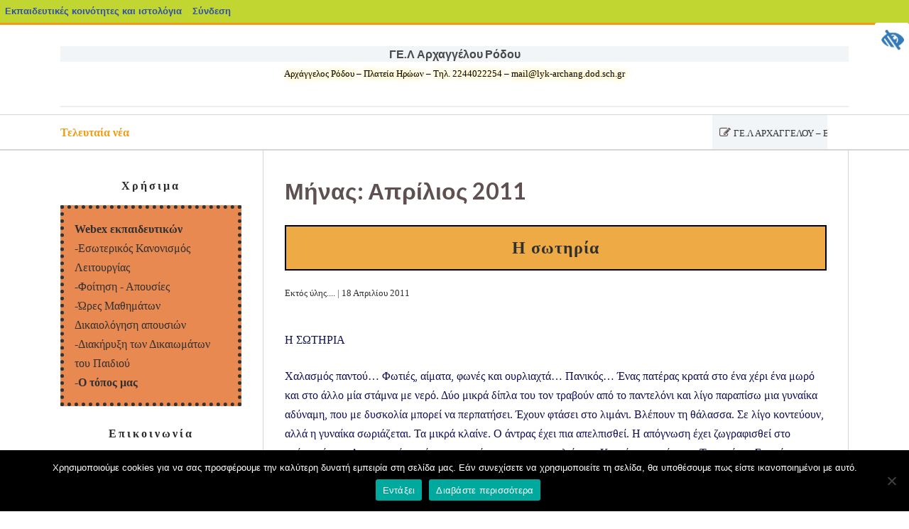

--- FILE ---
content_type: text/html; charset=UTF-8
request_url: https://blogs.sch.gr/lykarcha/2011/04/
body_size: 19447
content:
<!doctype html>
<html lang="el"  prefix="og: https://ogp.me/ns#">
<head>
	<meta charset="UTF-8">
	<meta name="viewport" content="width=device-width, initial-scale=1">
	<link rel="profile" href="https://gmpg.org/xfn/11">

	<title>Απρίλιος 2011 &#8211; ΓΕ.Λ Αρχαγγέλου Ρόδου</title>
<meta name='robots' content='max-image-preview:large' />
<link rel='dns-prefetch' href='//fonts.googleapis.com' />
<link rel="alternate" type="application/rss+xml" title="Ροή RSS &raquo; ΓΕ.Λ Αρχαγγέλου Ρόδου" href="https://blogs.sch.gr/lykarcha/feed/" />
<link rel="alternate" type="application/rss+xml" title="Ροή Σχολίων &raquo; ΓΕ.Λ Αρχαγγέλου Ρόδου" href="https://blogs.sch.gr/lykarcha/comments/feed/" />
		<meta property="og:title" content="ΓΕ.Λ Αρχαγγέλου Ρόδου" />
				<meta property="og:description" content="Αρχάγγελος Ρόδου - Πλατεία Ηρώων - Τηλ. 2244022254 - mail@lyk-archang.dod.sch.gr" />
		<meta property="og:type" content="website"/>
			<meta property="og:url" content="https://blogs.sch.gr/lykarcha/2011/04/18/%ce%b7-%cf%83%cf%89%cf%84%ce%b7%cf%81%ce%af%ce%b1/" />
	<meta property="og:site_name" content="ΓΕ.Λ Αρχαγγέλου Ρόδου" />
		<meta property="og:image" content="https://blogs.sch.gr/wp-content/themes/cinematix-child/screenshot.png" />
	<script>
window._wpemojiSettings = {"baseUrl":"https:\/\/s.w.org\/images\/core\/emoji\/14.0.0\/72x72\/","ext":".png","svgUrl":"https:\/\/s.w.org\/images\/core\/emoji\/14.0.0\/svg\/","svgExt":".svg","source":{"concatemoji":"https:\/\/blogs.sch.gr\/lykarcha\/wp-includes\/js\/wp-emoji-release.min.js"}};
/*! This file is auto-generated */
!function(e,a,t){var n,r,o,i=a.createElement("canvas"),p=i.getContext&&i.getContext("2d");function s(e,t){p.clearRect(0,0,i.width,i.height),p.fillText(e,0,0);e=i.toDataURL();return p.clearRect(0,0,i.width,i.height),p.fillText(t,0,0),e===i.toDataURL()}function c(e){var t=a.createElement("script");t.src=e,t.defer=t.type="text/javascript",a.getElementsByTagName("head")[0].appendChild(t)}for(o=Array("flag","emoji"),t.supports={everything:!0,everythingExceptFlag:!0},r=0;r<o.length;r++)t.supports[o[r]]=function(e){if(p&&p.fillText)switch(p.textBaseline="top",p.font="600 32px Arial",e){case"flag":return s("\ud83c\udff3\ufe0f\u200d\u26a7\ufe0f","\ud83c\udff3\ufe0f\u200b\u26a7\ufe0f")?!1:!s("\ud83c\uddfa\ud83c\uddf3","\ud83c\uddfa\u200b\ud83c\uddf3")&&!s("\ud83c\udff4\udb40\udc67\udb40\udc62\udb40\udc65\udb40\udc6e\udb40\udc67\udb40\udc7f","\ud83c\udff4\u200b\udb40\udc67\u200b\udb40\udc62\u200b\udb40\udc65\u200b\udb40\udc6e\u200b\udb40\udc67\u200b\udb40\udc7f");case"emoji":return!s("\ud83e\udef1\ud83c\udffb\u200d\ud83e\udef2\ud83c\udfff","\ud83e\udef1\ud83c\udffb\u200b\ud83e\udef2\ud83c\udfff")}return!1}(o[r]),t.supports.everything=t.supports.everything&&t.supports[o[r]],"flag"!==o[r]&&(t.supports.everythingExceptFlag=t.supports.everythingExceptFlag&&t.supports[o[r]]);t.supports.everythingExceptFlag=t.supports.everythingExceptFlag&&!t.supports.flag,t.DOMReady=!1,t.readyCallback=function(){t.DOMReady=!0},t.supports.everything||(n=function(){t.readyCallback()},a.addEventListener?(a.addEventListener("DOMContentLoaded",n,!1),e.addEventListener("load",n,!1)):(e.attachEvent("onload",n),a.attachEvent("onreadystatechange",function(){"complete"===a.readyState&&t.readyCallback()})),(e=t.source||{}).concatemoji?c(e.concatemoji):e.wpemoji&&e.twemoji&&(c(e.twemoji),c(e.wpemoji)))}(window,document,window._wpemojiSettings);
</script>
<style>
img.wp-smiley,
img.emoji {
	display: inline !important;
	border: none !important;
	box-shadow: none !important;
	height: 1em !important;
	width: 1em !important;
	margin: 0 0.07em !important;
	vertical-align: -0.1em !important;
	background: none !important;
	padding: 0 !important;
}
</style>
	<link rel='stylesheet' id='wp-quicklatex-format-css' href='https://blogs.sch.gr/lykarcha/wp-content/plugins/wp-quicklatex/css/quicklatex-format.css' media='all' />
<link rel='stylesheet' id='dashicons-css' href='https://blogs.sch.gr/lykarcha/wp-includes/css/dashicons.min.css' media='all' />
<link rel='stylesheet' id='admin-bar-css' href='https://blogs.sch.gr/lykarcha/wp-includes/css/admin-bar.min.css' media='all' />
<style id='admin-bar-inline-css'>

			@font-face {
				font-family: 'w3tc';
				src: url('https://blogs.sch.gr/lykarcha/wp-content/plugins/w3-total-cache/pub/fonts/w3tc.eot');
				src: url('https://blogs.sch.gr/lykarcha/wp-content/plugins/w3-total-cache/pub/fonts/w3tc.eot?#iefix') format('embedded-opentype'),
					url('https://blogs.sch.gr/lykarcha/wp-content/plugins/w3-total-cache/pub/fonts/w3tc.woff') format('woff'),
					url('https://blogs.sch.gr/lykarcha/wp-content/plugins/w3-total-cache/pub/fonts/w3tc.ttf') format('truetype'),
					url('https://blogs.sch.gr/lykarcha/wp-content/plugins/w3-total-cache/pub/fonts/w3tc.svg#w3tc') format('svg');
				font-weight: normal;
				font-style: normal;
				font-display: swap;
			}
			.w3tc-icon:before{
				content:'\0041'; top: 2px;
				font-family: 'w3tc';
			}
</style>
<link rel='stylesheet' id='wp-block-library-css' href='https://blogs.sch.gr/lykarcha/wp-includes/css/dist/block-library/style.min.css' media='all' />
<link rel='stylesheet' id='bp-login-form-block-css' href='https://blogs.sch.gr/lykarcha/wp-content/plugins/buddypress/bp-core/css/blocks/login-form.min.css' media='all' />
<link rel='stylesheet' id='bp-member-block-css' href='https://blogs.sch.gr/lykarcha/wp-content/plugins/buddypress/bp-members/css/blocks/member.min.css' media='all' />
<link rel='stylesheet' id='bp-members-block-css' href='https://blogs.sch.gr/lykarcha/wp-content/plugins/buddypress/bp-members/css/blocks/members.min.css' media='all' />
<link rel='stylesheet' id='bp-dynamic-members-block-css' href='https://blogs.sch.gr/lykarcha/wp-content/plugins/buddypress/bp-members/css/blocks/dynamic-members.min.css' media='all' />
<link rel='stylesheet' id='bp-latest-activities-block-css' href='https://blogs.sch.gr/lykarcha/wp-content/plugins/buddypress/bp-activity/css/blocks/latest-activities.min.css' media='all' />
<link rel='stylesheet' id='bp-recent-posts-block-css' href='https://blogs.sch.gr/lykarcha/wp-content/plugins/buddypress/bp-blogs/css/blocks/recent-posts.min.css' media='all' />
<link rel='stylesheet' id='bp-friends-block-css' href='https://blogs.sch.gr/lykarcha/wp-content/plugins/buddypress/bp-friends/css/blocks/friends.min.css' media='all' />
<link rel='stylesheet' id='bp-group-block-css' href='https://blogs.sch.gr/lykarcha/wp-content/plugins/buddypress/bp-groups/css/blocks/group.min.css' media='all' />
<link rel='stylesheet' id='bp-groups-block-css' href='https://blogs.sch.gr/lykarcha/wp-content/plugins/buddypress/bp-groups/css/blocks/groups.min.css' media='all' />
<link rel='stylesheet' id='bp-dynamic-groups-block-css' href='https://blogs.sch.gr/lykarcha/wp-content/plugins/buddypress/bp-groups/css/blocks/dynamic-groups.min.css' media='all' />
<link rel='stylesheet' id='bp-sitewide-notices-block-css' href='https://blogs.sch.gr/lykarcha/wp-content/plugins/buddypress/bp-messages/css/blocks/sitewide-notices.min.css' media='all' />
<link rel='stylesheet' id='classic-theme-styles-css' href='https://blogs.sch.gr/lykarcha/wp-includes/css/classic-themes.min.css' media='all' />
<style id='global-styles-inline-css'>
body{--wp--preset--color--black: #000000;--wp--preset--color--cyan-bluish-gray: #abb8c3;--wp--preset--color--white: #ffffff;--wp--preset--color--pale-pink: #f78da7;--wp--preset--color--vivid-red: #cf2e2e;--wp--preset--color--luminous-vivid-orange: #ff6900;--wp--preset--color--luminous-vivid-amber: #fcb900;--wp--preset--color--light-green-cyan: #7bdcb5;--wp--preset--color--vivid-green-cyan: #00d084;--wp--preset--color--pale-cyan-blue: #8ed1fc;--wp--preset--color--vivid-cyan-blue: #0693e3;--wp--preset--color--vivid-purple: #9b51e0;--wp--preset--gradient--vivid-cyan-blue-to-vivid-purple: linear-gradient(135deg,rgba(6,147,227,1) 0%,rgb(155,81,224) 100%);--wp--preset--gradient--light-green-cyan-to-vivid-green-cyan: linear-gradient(135deg,rgb(122,220,180) 0%,rgb(0,208,130) 100%);--wp--preset--gradient--luminous-vivid-amber-to-luminous-vivid-orange: linear-gradient(135deg,rgba(252,185,0,1) 0%,rgba(255,105,0,1) 100%);--wp--preset--gradient--luminous-vivid-orange-to-vivid-red: linear-gradient(135deg,rgba(255,105,0,1) 0%,rgb(207,46,46) 100%);--wp--preset--gradient--very-light-gray-to-cyan-bluish-gray: linear-gradient(135deg,rgb(238,238,238) 0%,rgb(169,184,195) 100%);--wp--preset--gradient--cool-to-warm-spectrum: linear-gradient(135deg,rgb(74,234,220) 0%,rgb(151,120,209) 20%,rgb(207,42,186) 40%,rgb(238,44,130) 60%,rgb(251,105,98) 80%,rgb(254,248,76) 100%);--wp--preset--gradient--blush-light-purple: linear-gradient(135deg,rgb(255,206,236) 0%,rgb(152,150,240) 100%);--wp--preset--gradient--blush-bordeaux: linear-gradient(135deg,rgb(254,205,165) 0%,rgb(254,45,45) 50%,rgb(107,0,62) 100%);--wp--preset--gradient--luminous-dusk: linear-gradient(135deg,rgb(255,203,112) 0%,rgb(199,81,192) 50%,rgb(65,88,208) 100%);--wp--preset--gradient--pale-ocean: linear-gradient(135deg,rgb(255,245,203) 0%,rgb(182,227,212) 50%,rgb(51,167,181) 100%);--wp--preset--gradient--electric-grass: linear-gradient(135deg,rgb(202,248,128) 0%,rgb(113,206,126) 100%);--wp--preset--gradient--midnight: linear-gradient(135deg,rgb(2,3,129) 0%,rgb(40,116,252) 100%);--wp--preset--duotone--dark-grayscale: url('#wp-duotone-dark-grayscale');--wp--preset--duotone--grayscale: url('#wp-duotone-grayscale');--wp--preset--duotone--purple-yellow: url('#wp-duotone-purple-yellow');--wp--preset--duotone--blue-red: url('#wp-duotone-blue-red');--wp--preset--duotone--midnight: url('#wp-duotone-midnight');--wp--preset--duotone--magenta-yellow: url('#wp-duotone-magenta-yellow');--wp--preset--duotone--purple-green: url('#wp-duotone-purple-green');--wp--preset--duotone--blue-orange: url('#wp-duotone-blue-orange');--wp--preset--font-size--small: 13px;--wp--preset--font-size--medium: 20px;--wp--preset--font-size--large: 36px;--wp--preset--font-size--x-large: 42px;--wp--preset--spacing--20: 0.44rem;--wp--preset--spacing--30: 0.67rem;--wp--preset--spacing--40: 1rem;--wp--preset--spacing--50: 1.5rem;--wp--preset--spacing--60: 2.25rem;--wp--preset--spacing--70: 3.38rem;--wp--preset--spacing--80: 5.06rem;--wp--preset--shadow--natural: 6px 6px 9px rgba(0, 0, 0, 0.2);--wp--preset--shadow--deep: 12px 12px 50px rgba(0, 0, 0, 0.4);--wp--preset--shadow--sharp: 6px 6px 0px rgba(0, 0, 0, 0.2);--wp--preset--shadow--outlined: 6px 6px 0px -3px rgba(255, 255, 255, 1), 6px 6px rgba(0, 0, 0, 1);--wp--preset--shadow--crisp: 6px 6px 0px rgba(0, 0, 0, 1);}:where(.is-layout-flex){gap: 0.5em;}body .is-layout-flow > .alignleft{float: left;margin-inline-start: 0;margin-inline-end: 2em;}body .is-layout-flow > .alignright{float: right;margin-inline-start: 2em;margin-inline-end: 0;}body .is-layout-flow > .aligncenter{margin-left: auto !important;margin-right: auto !important;}body .is-layout-constrained > .alignleft{float: left;margin-inline-start: 0;margin-inline-end: 2em;}body .is-layout-constrained > .alignright{float: right;margin-inline-start: 2em;margin-inline-end: 0;}body .is-layout-constrained > .aligncenter{margin-left: auto !important;margin-right: auto !important;}body .is-layout-constrained > :where(:not(.alignleft):not(.alignright):not(.alignfull)){max-width: var(--wp--style--global--content-size);margin-left: auto !important;margin-right: auto !important;}body .is-layout-constrained > .alignwide{max-width: var(--wp--style--global--wide-size);}body .is-layout-flex{display: flex;}body .is-layout-flex{flex-wrap: wrap;align-items: center;}body .is-layout-flex > *{margin: 0;}:where(.wp-block-columns.is-layout-flex){gap: 2em;}.has-black-color{color: var(--wp--preset--color--black) !important;}.has-cyan-bluish-gray-color{color: var(--wp--preset--color--cyan-bluish-gray) !important;}.has-white-color{color: var(--wp--preset--color--white) !important;}.has-pale-pink-color{color: var(--wp--preset--color--pale-pink) !important;}.has-vivid-red-color{color: var(--wp--preset--color--vivid-red) !important;}.has-luminous-vivid-orange-color{color: var(--wp--preset--color--luminous-vivid-orange) !important;}.has-luminous-vivid-amber-color{color: var(--wp--preset--color--luminous-vivid-amber) !important;}.has-light-green-cyan-color{color: var(--wp--preset--color--light-green-cyan) !important;}.has-vivid-green-cyan-color{color: var(--wp--preset--color--vivid-green-cyan) !important;}.has-pale-cyan-blue-color{color: var(--wp--preset--color--pale-cyan-blue) !important;}.has-vivid-cyan-blue-color{color: var(--wp--preset--color--vivid-cyan-blue) !important;}.has-vivid-purple-color{color: var(--wp--preset--color--vivid-purple) !important;}.has-black-background-color{background-color: var(--wp--preset--color--black) !important;}.has-cyan-bluish-gray-background-color{background-color: var(--wp--preset--color--cyan-bluish-gray) !important;}.has-white-background-color{background-color: var(--wp--preset--color--white) !important;}.has-pale-pink-background-color{background-color: var(--wp--preset--color--pale-pink) !important;}.has-vivid-red-background-color{background-color: var(--wp--preset--color--vivid-red) !important;}.has-luminous-vivid-orange-background-color{background-color: var(--wp--preset--color--luminous-vivid-orange) !important;}.has-luminous-vivid-amber-background-color{background-color: var(--wp--preset--color--luminous-vivid-amber) !important;}.has-light-green-cyan-background-color{background-color: var(--wp--preset--color--light-green-cyan) !important;}.has-vivid-green-cyan-background-color{background-color: var(--wp--preset--color--vivid-green-cyan) !important;}.has-pale-cyan-blue-background-color{background-color: var(--wp--preset--color--pale-cyan-blue) !important;}.has-vivid-cyan-blue-background-color{background-color: var(--wp--preset--color--vivid-cyan-blue) !important;}.has-vivid-purple-background-color{background-color: var(--wp--preset--color--vivid-purple) !important;}.has-black-border-color{border-color: var(--wp--preset--color--black) !important;}.has-cyan-bluish-gray-border-color{border-color: var(--wp--preset--color--cyan-bluish-gray) !important;}.has-white-border-color{border-color: var(--wp--preset--color--white) !important;}.has-pale-pink-border-color{border-color: var(--wp--preset--color--pale-pink) !important;}.has-vivid-red-border-color{border-color: var(--wp--preset--color--vivid-red) !important;}.has-luminous-vivid-orange-border-color{border-color: var(--wp--preset--color--luminous-vivid-orange) !important;}.has-luminous-vivid-amber-border-color{border-color: var(--wp--preset--color--luminous-vivid-amber) !important;}.has-light-green-cyan-border-color{border-color: var(--wp--preset--color--light-green-cyan) !important;}.has-vivid-green-cyan-border-color{border-color: var(--wp--preset--color--vivid-green-cyan) !important;}.has-pale-cyan-blue-border-color{border-color: var(--wp--preset--color--pale-cyan-blue) !important;}.has-vivid-cyan-blue-border-color{border-color: var(--wp--preset--color--vivid-cyan-blue) !important;}.has-vivid-purple-border-color{border-color: var(--wp--preset--color--vivid-purple) !important;}.has-vivid-cyan-blue-to-vivid-purple-gradient-background{background: var(--wp--preset--gradient--vivid-cyan-blue-to-vivid-purple) !important;}.has-light-green-cyan-to-vivid-green-cyan-gradient-background{background: var(--wp--preset--gradient--light-green-cyan-to-vivid-green-cyan) !important;}.has-luminous-vivid-amber-to-luminous-vivid-orange-gradient-background{background: var(--wp--preset--gradient--luminous-vivid-amber-to-luminous-vivid-orange) !important;}.has-luminous-vivid-orange-to-vivid-red-gradient-background{background: var(--wp--preset--gradient--luminous-vivid-orange-to-vivid-red) !important;}.has-very-light-gray-to-cyan-bluish-gray-gradient-background{background: var(--wp--preset--gradient--very-light-gray-to-cyan-bluish-gray) !important;}.has-cool-to-warm-spectrum-gradient-background{background: var(--wp--preset--gradient--cool-to-warm-spectrum) !important;}.has-blush-light-purple-gradient-background{background: var(--wp--preset--gradient--blush-light-purple) !important;}.has-blush-bordeaux-gradient-background{background: var(--wp--preset--gradient--blush-bordeaux) !important;}.has-luminous-dusk-gradient-background{background: var(--wp--preset--gradient--luminous-dusk) !important;}.has-pale-ocean-gradient-background{background: var(--wp--preset--gradient--pale-ocean) !important;}.has-electric-grass-gradient-background{background: var(--wp--preset--gradient--electric-grass) !important;}.has-midnight-gradient-background{background: var(--wp--preset--gradient--midnight) !important;}.has-small-font-size{font-size: var(--wp--preset--font-size--small) !important;}.has-medium-font-size{font-size: var(--wp--preset--font-size--medium) !important;}.has-large-font-size{font-size: var(--wp--preset--font-size--large) !important;}.has-x-large-font-size{font-size: var(--wp--preset--font-size--x-large) !important;}
.wp-block-navigation a:where(:not(.wp-element-button)){color: inherit;}
:where(.wp-block-columns.is-layout-flex){gap: 2em;}
.wp-block-pullquote{font-size: 1.5em;line-height: 1.6;}
</style>
<link rel='stylesheet' id='fonts_for_icons-css' href='https://blogs.sch.gr/lykarcha/wp-content/themes/cinematix-child/css/fonts.css' media='all' />
<link rel='stylesheet' id='my-admin-bar-style-css' href='https://blogs.sch.gr/lykarcha/wp-content/themes/cinematix-child/css/my-admin-bar.css' media='all' />
<link rel='stylesheet' id='bp-admin-bar-css' href='https://blogs.sch.gr/lykarcha/wp-content/plugins/buddypress/bp-core/css/admin-bar.min.css' media='all' />
<link rel='stylesheet' id='bp-legacy-css-css' href='https://blogs.sch.gr/lykarcha/wp-content/plugins/buddypress/bp-templates/bp-legacy/css/buddypress.min.css' media='screen' />
<link rel='stylesheet' id='cookie-notice-front-css' href='https://blogs.sch.gr/lykarcha/wp-content/plugins/cookie-notice/css/front.min.css' media='all' />
<link rel='stylesheet' id='gb_responsive_menu_style-css' href='https://blogs.sch.gr/lykarcha/wp-content/plugins/gb_responsive_menu/css/style.css' media='all' />
<link rel='stylesheet' id='rt-wpp-plugin-style-css' href='https://blogs.sch.gr/lykarcha/wp-content/plugins/rt-prettyphoto/css/prettyPhoto.css' media='all' />
<link rel='stylesheet' id='wpah-front-styles-css' href='https://blogs.sch.gr/lykarcha/wp-content/plugins/wp-accessibility-helper/assets/css/wp-accessibility-helper.min.css' media='all' />
<link rel='stylesheet' id='bbw-style-css' href='https://blogs.sch.gr/lykarcha/wp-content/plugins/LS-buddybar-widget/buddybar-style.css' media='all' />
<link rel='stylesheet' id='category-sticky-post-css' href='https://blogs.sch.gr/lykarcha/wp-content/plugins/category-sticky-post/css/plugin.css' media='all' />
<link rel='stylesheet' id='covfefe-google-opensans-css' href='https://fonts.googleapis.com/css?family=Open+Sans%3A400%2C400i%2C700%2C700i' media='all' />
<link rel='stylesheet' id='covfefe-google-lato-css' href='https://fonts.googleapis.com/css?family=Lato%3A400%2C400i%2C700%2C700i' media='all' />
<link rel='stylesheet' id='font-awesome-css' href='https://blogs.sch.gr/lykarcha/wp-content/themes/covfefe/public/css/font-awesome.min.css' media='all' />
<link rel='stylesheet' id='covfefe-style-css' href='https://blogs.sch.gr/lykarcha/wp-content/themes/covfefe-sch/style.css' media='all' />
<link rel='stylesheet' id='volumeSliderStyling-css' href='https://blogs.sch.gr/lykarcha/wp-content/plugins/ersradio-widget/widgetStyling.css' media='all' />
<link rel='stylesheet' id='ics-calendar-css' href='https://blogs.sch.gr/lykarcha/wp-content/plugins/ics-calendar/assets/style.min.css' media='all' />
<script>
if (document.location.protocol !== "https:") {
	document.location = document.URL.replace(/^http:/i, "https:");
}
</script>
	<script src='https://blogs.sch.gr/lykarcha/wp-includes/js/jquery/jquery.min.js' id='jquery-core-js'></script>
<script src='https://blogs.sch.gr/lykarcha/wp-includes/js/jquery/jquery-migrate.min.js' id='jquery-migrate-js'></script>
<script src='https://blogs.sch.gr/lykarcha/wp-content/plugins/buddypress/bp-core/js/confirm.min.js' id='bp-confirm-js'></script>
<script src='https://blogs.sch.gr/lykarcha/wp-content/plugins/buddypress/bp-core/js/widget-members.min.js' id='bp-widget-members-js'></script>
<script src='https://blogs.sch.gr/lykarcha/wp-content/plugins/buddypress/bp-core/js/jquery-query.min.js' id='bp-jquery-query-js'></script>
<script src='https://blogs.sch.gr/lykarcha/wp-content/plugins/buddypress/bp-core/js/vendor/jquery-cookie.min.js' id='bp-jquery-cookie-js'></script>
<script src='https://blogs.sch.gr/lykarcha/wp-content/plugins/buddypress/bp-core/js/vendor/jquery-scroll-to.min.js' id='bp-jquery-scroll-to-js'></script>
<script id='bp-legacy-js-js-extra'>
var BP_DTheme = {"accepted":"\u0391\u03c0\u03bf\u03b4\u03b5\u03ba\u03c4\u03cc","close":"\u039a\u03bb\u03b5\u03af\u03c3\u03b9\u03bc\u03bf","comments":"\u03c3\u03c7\u03cc\u03bb\u03b9\u03b1","leave_group_confirm":"\u0395\u03af\u03c3\u03c4\u03b5 \u03c3\u03af\u03b3\u03bf\u03c5\u03c1\u03bf\u03c2 \u03cc\u03c4\u03b9 \u03b8\u03ad\u03bb\u03b5\u03c4\u03b5 \u03bd\u03b1 \u03b1\u03c0\u03bf\u03c7\u03c9\u03c1\u03ae\u03c3\u03b5\u03c4\u03b5 \u03b1\u03c0\u03cc \u03c4\u03b7\u03bd \u03bf\u03bc\u03ac\u03b4\u03b1;","mark_as_fav":"\u0391\u03b3\u03b1\u03c0\u03b7\u03bc\u03ad\u03bd\u03bf","my_favs":"\u03a4\u03b1 \u0391\u03b3\u03b1\u03c0\u03b7\u03bc\u03ad\u03bd\u03b1 \u03bc\u03bf\u03c5","rejected":"\u0391\u03c0\u03bf\u03c1\u03c1\u03af\u03c6\u03b8\u03b7\u03ba\u03b5","remove_fav":"\u0391\u03c6\u03b1\u03af\u03c1\u03b5\u03c3\u03b7 \u0391\u03b3\u03b1\u03c0\u03b7\u03bc\u03ad\u03bd\u03bf\u03c5","show_all":"\u0395\u03bc\u03c6\u03ac\u03bd\u03b9\u03c3\u03b7 \u03cc\u03bb\u03c9\u03bd","show_all_comments":"\u03a0\u03c1\u03cc\u03b2\u03b1\u03bb\u03b5 \u03cc\u03bb\u03b1 \u03c4\u03b1 \u03c3\u03c7\u03cc\u03bb\u03b9\u03b1 \u03b3\u03b9\u03b1 \u03b1\u03c5\u03c4\u03cc \u03c4\u03bf \u03b8\u03ad\u03bc\u03b1","show_x_comments":"\u03a0\u03c1\u03bf\u03b2\u03bf\u03bb\u03ae \u03cc\u03bb\u03c9\u03bd \u03c4\u03c9\u03bd \u03c3\u03c7\u03bf\u03bb\u03af\u03c9\u03bd (%d)","unsaved_changes":"\u03a4\u03bf \u03c0\u03c1\u03bf\u03c6\u03af\u03bb \u03c3\u03b1\u03c2 \u03ad\u03c7\u03b5\u03b9 \u03bc\u03b7 \u03b1\u03c0\u03bf\u03b8\u03b7\u03ba\u03b5\u03c5\u03bc\u03ad\u03bd\u03b5\u03c2 \u03b1\u03bb\u03bb\u03b1\u03b3\u03ad\u03c2. \u0391\u03bd \u03c6\u03cd\u03b3\u03b5\u03c4\u03b5 \u03b1\u03c0\u03cc \u03c4\u03b7\u03bd \u03c3\u03b5\u03bb\u03af\u03b4\u03b1, \u03bf\u03b9 \u03b1\u03bb\u03bb\u03b1\u03b3\u03ad\u03c2 \u03b8\u03b1 \u03c7\u03b1\u03b8\u03bf\u03cd\u03bd.","view":"\u03a0\u03c1\u03bf\u03b2\u03bf\u03bb\u03ae","store_filter_settings":""};
</script>
<script src='https://blogs.sch.gr/lykarcha/wp-content/plugins/buddypress/bp-templates/bp-legacy/js/buddypress.min.js' id='bp-legacy-js-js'></script>
<script id='cookie-notice-front-js-before'>
var cnArgs = {"ajaxUrl":"https:\/\/blogs.sch.gr\/lykarcha\/wp-admin\/admin-ajax.php","nonce":"e8966ff979","hideEffect":"fade","position":"bottom","onScroll":false,"onScrollOffset":100,"onClick":false,"cookieName":"cookie_notice_accepted","cookieTime":2592000,"cookieTimeRejected":2592000,"globalCookie":false,"redirection":false,"cache":true,"revokeCookies":false,"revokeCookiesOpt":"automatic"};
</script>
<script src='https://blogs.sch.gr/lykarcha/wp-content/plugins/cookie-notice/js/front.min.js' id='cookie-notice-front-js'></script>
<script src='https://blogs.sch.gr/lykarcha/wp-content/plugins/gb_responsive_menu/js/gb_responsive_menu.js' id='gb_responsive_menu_js-js'></script>
<script src='https://blogs.sch.gr/lykarcha/wp-content/plugins/rt-prettyphoto/js/jquery.prettyPhoto.js' id='rt-wpp-plugin-active-js'></script>
<script src='https://blogs.sch.gr/lykarcha/wp-content/plugins/rt-prettyphoto/js/wpp-active.js' id='rt-wpp-plugin-script-active-js'></script>
<script src='https://blogs.sch.gr/lykarcha/wp-content/plugins/wp-quicklatex/js/wp-quicklatex-frontend.js' id='wp-quicklatex-frontend-js'></script>
<meta property="fb:app_id" content="966242223397117" /><style>
            .ls-accessibility-footer {
                /* position: absolute; */
                bottom: 0;
                width: 96%;
                text-align: center;
                padding-top: 10px;
                padding-bottom: 10px;
                background: #f9f9f9;
                z-index: 1000;
            }
			.ls-accessibility-footer a, .ls-accessibility-footer a:visited {
				color:#04c
			}
           
            @media (max-width: 768px) {
                .ls-accessibility-footer {
                    padding: 5px;
                    font-size: 14px;
                }
            }
        </style>
<style>.pp_download{ background: #ccc;  border-radius: 3px;   height: 25px;   padding: 4px;}</style>

<script>
jQuery(document).ready(function() {
   jQuery("a[rel^='prettyPhoto']").prettyPhoto({
   changepicturecallback: function(){
       jQuery(".pp_social").append("<span class='pp_download_place'></span>");
        $getit= settings.image_markup.replace(/{path}/g,pp_images[set_position]);
      jQuery(".pp_pic_holder").find('.pp_details .pp_download_place').html('<a class="pp_download" href="'+pp_images[set_position]+'" download>Download</a>');
        }
    });
});
</script><style>#wp-admin-bar-wp-logo{  }
	
	div#community-profile-page li.bp-blogs-profile-stats:before {content:" "!important;}
	div#community-profile-page li.bp-blogs-profile-stats {background: url("/wp-content/favicon.ico") no-repeat; padding-left:16px}
   
	#wpadminbar #wp-admin-bar-wp-logo > .ab-item .ab-icon:before {content:" "!important;}
	#wpadminbar .quicklinks li .blavatar:before {content:" "!important;}
   /*#wp-admin-bar-wp-logo>.ab-item .ab-icon  { background: url("/wp-content/favicon.ico") no-repeat;}
      #wpadminbar .quicklinks li div.blavatar { background: url("/wp-content/favicon.ico") no-repeat;}*/
/*                img.blavatar { display: none;}*/
                </style>
	<script>var ajaxurl = 'https://blogs.sch.gr/lykarcha/wp-admin/admin-ajax.php';</script>

<style>
/* Begin Royal PrettyPhoto Styles*/

div.ppt{ display: none;}
		/* End Royal PrettyPhoto Styles*/
</style>
		<script>var BPAPRConfig={"root_url":"https:\/\/blogs.sch.gr\/lykarcha\/wp-content\/plugins\/bp-activity-plus-reloaded","temp_img_url":"https:\/\/blogs.sch.gr\/lykarcha\/files\/bpfb\/tmp\/","base_img_url":"https:\/\/blogs.sch.gr\/lykarcha\/files\/bpfb\/","theme":"default","alignment":"left","allowed_items":["photos","videos","links"]};</script><style media="print">#wpadminbar { display:none; }</style>
	<style media="screen">
	html { margin-top: 32px !important; }
	@media screen and ( max-width: 782px ) {
		html { margin-top: 46px !important; }
	}
</style>
			<style id="wp-custom-css">
			body {
		font-family:Consolas;
	background-color:#ffffff;
}

h2.widget-title{
	
	font-family:Consolas; text-align:center; background-color:#fff;
	padding:1px;
		letter-spacing:3px;

}


a {
  color: #303030;
  text-decoration: none; }
  a:visited {
    color: #303030; }
  a:hover, a:focus, a:active {
		background-color:#f5f5bb;
    color: #112200; }
  a:focus {
    outline: thin dotted; }
  a:hover, a:active {
    outline: 0; }





.main-navigation-bg {
  height: 2px;
  background: #eee;
  width: 100%;
  position: absolute;
  bottom: 0px;
  z-index: -2; }

h2.widget-title:hover{
	
font-family:Consolas; text-align:center; background-color:#fff;


}

.entry-header h2.entry-title {
  font-size: 24px;
  color: #fff;
  margin-top: 0px; }

h2.entry-title{
		color:#fff;
	font-family:Consolas; text-align:center; background-color:#EA4;padding:10px;
  letter-spacing: 1px;
	border:2px solid black;
	
}



h1.entry-title{
	
	font-family:Consolas; 
	text-align:center; 
	color:#fff;
	background-color:#EA4335;
	border:4px solid #f2f5f7;
	letter-spacing: 1px;
}


li.news-ticker-title{

	background-color:#f2f5f7;
	padding-left:10px;

	
}


.entry-content p {
    color:#111155 !important;
}


.marquee-headline {
	color:white;

}


p.site-title {
    background-color:#f2f5f7;
	font-size:16px; !important;
}



p.site-title:hover {
	font-family:Consolas;
    background-color:#f2f5f7; !important;
}


p.site-description{
	font-family:Consolas;
	text-transform: none;
	color:black;
	background-color:#fff;
	text-shadow: #FC0 1px 0 10px;
	padding:10px;
	
}


p.site-description:hover{

	color:black;
	background-color:#fff;
	text-shadow: #FFC 1px 0 20px;
	padding:10px;
	
}


	
		</style>
		</head>

<body class="bp-legacy archive date admin-bar no-customize-support el cookies-not-set chrome osx wp-accessibility-helper wah_fstype_script accessibility-location-right hfeed no-js">
			<div id="wpadminbar" class="nojq nojs">
						<div class="quicklinks" id="wp-toolbar" role="navigation" aria-label="Γραμμή εργαλείων">
				<ul id='wp-admin-bar-root-default' class="ab-top-menu"><li id='wp-admin-bar-blogssch'><a class='ab-item' href='https://blogs.sch.gr'>Εκπαιδευτικές κοινότητες και ιστολόγια</a></li><li id='wp-admin-bar-blogsschmobile'><a class='ab-item' href='https://blogs.sch.gr' title='Αρχική'><span class="ab-icon dashicons-admin-home"></span></a></li><li id='wp-admin-bar-bp-login'><a class='ab-item' href='https://blogs.sch.gr/lykarcha/wp-login.php?redirect_to=https%3A%2F%2Fblogs.sch.gr%2Flykarcha%2F2011%2F04%2F'>Σύνδεση</a></li></ul>			</div>
					</div>

		<svg xmlns="http://www.w3.org/2000/svg" viewBox="0 0 0 0" width="0" height="0" focusable="false" role="none" style="visibility: hidden; position: absolute; left: -9999px; overflow: hidden;" ><defs><filter id="wp-duotone-dark-grayscale"><feColorMatrix color-interpolation-filters="sRGB" type="matrix" values=" .299 .587 .114 0 0 .299 .587 .114 0 0 .299 .587 .114 0 0 .299 .587 .114 0 0 " /><feComponentTransfer color-interpolation-filters="sRGB" ><feFuncR type="table" tableValues="0 0.49803921568627" /><feFuncG type="table" tableValues="0 0.49803921568627" /><feFuncB type="table" tableValues="0 0.49803921568627" /><feFuncA type="table" tableValues="1 1" /></feComponentTransfer><feComposite in2="SourceGraphic" operator="in" /></filter></defs></svg><svg xmlns="http://www.w3.org/2000/svg" viewBox="0 0 0 0" width="0" height="0" focusable="false" role="none" style="visibility: hidden; position: absolute; left: -9999px; overflow: hidden;" ><defs><filter id="wp-duotone-grayscale"><feColorMatrix color-interpolation-filters="sRGB" type="matrix" values=" .299 .587 .114 0 0 .299 .587 .114 0 0 .299 .587 .114 0 0 .299 .587 .114 0 0 " /><feComponentTransfer color-interpolation-filters="sRGB" ><feFuncR type="table" tableValues="0 1" /><feFuncG type="table" tableValues="0 1" /><feFuncB type="table" tableValues="0 1" /><feFuncA type="table" tableValues="1 1" /></feComponentTransfer><feComposite in2="SourceGraphic" operator="in" /></filter></defs></svg><svg xmlns="http://www.w3.org/2000/svg" viewBox="0 0 0 0" width="0" height="0" focusable="false" role="none" style="visibility: hidden; position: absolute; left: -9999px; overflow: hidden;" ><defs><filter id="wp-duotone-purple-yellow"><feColorMatrix color-interpolation-filters="sRGB" type="matrix" values=" .299 .587 .114 0 0 .299 .587 .114 0 0 .299 .587 .114 0 0 .299 .587 .114 0 0 " /><feComponentTransfer color-interpolation-filters="sRGB" ><feFuncR type="table" tableValues="0.54901960784314 0.98823529411765" /><feFuncG type="table" tableValues="0 1" /><feFuncB type="table" tableValues="0.71764705882353 0.25490196078431" /><feFuncA type="table" tableValues="1 1" /></feComponentTransfer><feComposite in2="SourceGraphic" operator="in" /></filter></defs></svg><svg xmlns="http://www.w3.org/2000/svg" viewBox="0 0 0 0" width="0" height="0" focusable="false" role="none" style="visibility: hidden; position: absolute; left: -9999px; overflow: hidden;" ><defs><filter id="wp-duotone-blue-red"><feColorMatrix color-interpolation-filters="sRGB" type="matrix" values=" .299 .587 .114 0 0 .299 .587 .114 0 0 .299 .587 .114 0 0 .299 .587 .114 0 0 " /><feComponentTransfer color-interpolation-filters="sRGB" ><feFuncR type="table" tableValues="0 1" /><feFuncG type="table" tableValues="0 0.27843137254902" /><feFuncB type="table" tableValues="0.5921568627451 0.27843137254902" /><feFuncA type="table" tableValues="1 1" /></feComponentTransfer><feComposite in2="SourceGraphic" operator="in" /></filter></defs></svg><svg xmlns="http://www.w3.org/2000/svg" viewBox="0 0 0 0" width="0" height="0" focusable="false" role="none" style="visibility: hidden; position: absolute; left: -9999px; overflow: hidden;" ><defs><filter id="wp-duotone-midnight"><feColorMatrix color-interpolation-filters="sRGB" type="matrix" values=" .299 .587 .114 0 0 .299 .587 .114 0 0 .299 .587 .114 0 0 .299 .587 .114 0 0 " /><feComponentTransfer color-interpolation-filters="sRGB" ><feFuncR type="table" tableValues="0 0" /><feFuncG type="table" tableValues="0 0.64705882352941" /><feFuncB type="table" tableValues="0 1" /><feFuncA type="table" tableValues="1 1" /></feComponentTransfer><feComposite in2="SourceGraphic" operator="in" /></filter></defs></svg><svg xmlns="http://www.w3.org/2000/svg" viewBox="0 0 0 0" width="0" height="0" focusable="false" role="none" style="visibility: hidden; position: absolute; left: -9999px; overflow: hidden;" ><defs><filter id="wp-duotone-magenta-yellow"><feColorMatrix color-interpolation-filters="sRGB" type="matrix" values=" .299 .587 .114 0 0 .299 .587 .114 0 0 .299 .587 .114 0 0 .299 .587 .114 0 0 " /><feComponentTransfer color-interpolation-filters="sRGB" ><feFuncR type="table" tableValues="0.78039215686275 1" /><feFuncG type="table" tableValues="0 0.94901960784314" /><feFuncB type="table" tableValues="0.35294117647059 0.47058823529412" /><feFuncA type="table" tableValues="1 1" /></feComponentTransfer><feComposite in2="SourceGraphic" operator="in" /></filter></defs></svg><svg xmlns="http://www.w3.org/2000/svg" viewBox="0 0 0 0" width="0" height="0" focusable="false" role="none" style="visibility: hidden; position: absolute; left: -9999px; overflow: hidden;" ><defs><filter id="wp-duotone-purple-green"><feColorMatrix color-interpolation-filters="sRGB" type="matrix" values=" .299 .587 .114 0 0 .299 .587 .114 0 0 .299 .587 .114 0 0 .299 .587 .114 0 0 " /><feComponentTransfer color-interpolation-filters="sRGB" ><feFuncR type="table" tableValues="0.65098039215686 0.40392156862745" /><feFuncG type="table" tableValues="0 1" /><feFuncB type="table" tableValues="0.44705882352941 0.4" /><feFuncA type="table" tableValues="1 1" /></feComponentTransfer><feComposite in2="SourceGraphic" operator="in" /></filter></defs></svg><svg xmlns="http://www.w3.org/2000/svg" viewBox="0 0 0 0" width="0" height="0" focusable="false" role="none" style="visibility: hidden; position: absolute; left: -9999px; overflow: hidden;" ><defs><filter id="wp-duotone-blue-orange"><feColorMatrix color-interpolation-filters="sRGB" type="matrix" values=" .299 .587 .114 0 0 .299 .587 .114 0 0 .299 .587 .114 0 0 .299 .587 .114 0 0 " /><feComponentTransfer color-interpolation-filters="sRGB" ><feFuncR type="table" tableValues="0.098039215686275 1" /><feFuncG type="table" tableValues="0 0.66274509803922" /><feFuncB type="table" tableValues="0.84705882352941 0.41960784313725" /><feFuncA type="table" tableValues="1 1" /></feComponentTransfer><feComposite in2="SourceGraphic" operator="in" /></filter></defs></svg><div class="covf-popup-search">
	<div class="search-box">
	<div class="table-align">
		<div class="table-align-cell v-align-middle">
			<form role="search" method="get" class="search-form" action="https://blogs.sch.gr/lykarcha/">
				<label>
					<span class="screen-reader-text">Αναζήτηση για:</span>
					<input type="search" class="search-field" placeholder="Αναζήτηση&hellip;" value="" name="s" />
				</label>
				<input type="submit" class="search-submit" value="Αναζήτηση" />
			</form>		</div>
	</div>
	<div class="covf-close-popup"><i class="fa fa-close"></i></div>
	</div>
</div>

<div id="page" class="site">



	<a class="skip-link screen-reader-text" href="#content">Μετάβαση σε περιεχόμενο</a>

	<header id="masthead">
		<div class="covf-header-top">
		</div>
		<div  class="site-header">
		<div class="container">

			<div class="row">
				<div class="col-md-12">
					<div class="site-branding text-center">

						
															<p class="site-title"><a href="https://blogs.sch.gr/lykarcha/" rel="home">ΓΕ.Λ Αρχαγγέλου Ρόδου</a></p>
																<p class="site-description">Αρχάγγελος Ρόδου &#8211; Πλατεία Ηρώων &#8211; Τηλ. 2244022254 &#8211; mail@lyk-archang.dod.sch.gr</p>
																		</div><!-- .site-branding -->
				</div>

			</div>
		</div>
		</div>

		<div class="container">
			<div class="row">
				<div class="col-md-12">
					<nav id="site-navigation" class="main-navigation">
						<div class="text-center">
						<button class="menu-toggle" aria-controls="primary-menu" aria-expanded="false">Κύριο Μενού</button>
						</div>
						<div id="primary-menu" class="menu"></div>
						<div class="main-navigation-bg"></div>
						<div class="clearfix"></div>
					</nav><!-- #site-navigation -->
				</div>
			</div>

		</div>

	</header><!-- #masthead -->

	
	<div class="covf-news-ticker">
	<div class="container">
		<div class="row">
			<div class="col-md-12">
				<div class="covf-news-ticker-container">
					<ul class='marquee' data-duration='20000' data-gap='30' data-duplicated='true' >
									
									<li class="news-ticker-title">
										<i class="fa fa-pencil-square-o"></i>	<a href="https://blogs.sch.gr/lykarcha/2025/12/22/ge-l-archaggeloy-eyches/">ΓΕ.Λ ΑΡΧΑΓΓΕΛΟΥ &#8211; ΕΥΧΕΣ!</a> 
									</li>
									
									<li class="news-ticker-title">
										<i class="fa fa-pencil-square-o"></i>	<a href="https://blogs.sch.gr/lykarcha/2025/12/04/webex/">Webex</a> 
									</li>
									
									<li class="news-ticker-title">
										<i class="fa fa-pencil-square-o"></i>	<a href="https://blogs.sch.gr/lykarcha/2025/11/28/panelladikes-2025-2026/">Πανελλαδικές 2025-2026</a> 
									</li>
									
									<li class="news-ticker-title">
										<i class="fa fa-pencil-square-o"></i>	<a href="https://blogs.sch.gr/lykarcha/2025/11/12/epikairopoiimeno-programma-psifiakoy-frontistirioy/">Επικαιροποιημένο Πρόγραμμα Ψηφιακού Φροντιστηρίου</a> 
									</li>
									
									<li class="news-ticker-title">
										<i class="fa fa-pencil-square-o"></i>	<a href="https://blogs.sch.gr/lykarcha/2025/10/20/prokiryxi-ekdromis-g-039-lykeioy/">Προκήρυξη Εκδρομής Γ&#8217; Λυκείου</a> 
									</li>
									
									<li class="news-ticker-title">
										<i class="fa fa-pencil-square-o"></i>	<a href="https://blogs.sch.gr/lykarcha/2025/10/10/neo-orario-leitoyrgias-scholeioy/">ΝΕΟ ΩΡΑΡΙΟ ΛΕΙΤΟΥΡΓΙΑΣ ΣΧΟΛΕΙΟΥ</a> 
									</li>
											</ul>
					<div class="marquee-headline">
						Τελευταία νέα					</div>
					<div class="marquee-right">
						
					</div>
				</div>
			</div>
		</div>
	</div>
</div>
	<div id="content" class="site-content">
	<div class="container"><div class="row"><div class="col-md-9 order-md-4">
	<div id="primary" class="content-area">
		<main id="main" class="site-main  main-content-middle">

		
			<header class="page-header">
				<h1 class="page-title">Μήνας: <span>Απρίλιος 2011</span></h1>			</header><!-- .page-header -->

			
<article id="post-3323" class="post-3323 post type-post status-publish format-standard hentry category-18802 tag-16993">
		<header class="entry-header">
		<h2 class="entry-title"><a href="https://blogs.sch.gr/lykarcha/2011/04/18/%ce%b7-%cf%83%cf%89%cf%84%ce%b7%cf%81%ce%af%ce%b1/" rel="bookmark">Η σωτηρία</a></h2>			<div class="entry-meta">
				<div class="entry-meta--text"><span class="cat-links"><a href="https://blogs.sch.gr/lykarcha/category/%ce%b5%ce%ba%cf%84%cf%8c%cf%82-%cf%8d%ce%bb%ce%b7%cf%82/" rel="category tag">Εκτός ύλης....</a> | </span>  <span class="posted-on"><a href="https://blogs.sch.gr/lykarcha/2011/04/18/%ce%b7-%cf%83%cf%89%cf%84%ce%b7%cf%81%ce%af%ce%b1/" rel="bookmark"><time class="entry-date published" datetime="2011-04-18T09:45:35+03:00">18 Απριλίου 2011</time><time class="updated" datetime="2011-04-18T09:50:15+03:00">18 Απριλίου 2011</time></a></span></div>			</div><!-- .entry-meta -->
			</header><!-- .entry-header -->

		<div class="entry-content">
		<p>Η ΣΩΤΗΡΙΑ</p>
<p>Χαλασμός παντού… Φωτιές, αίματα, φωνές και ουρλιαχτά… Πανικός… Ένας  πατέρας κρατά στο ένα χέρι ένα μωρό και στο άλλο μία στάμνα με νερό. Δύο  μικρά δίπλα του τον τραβούν από το παντελόνι και λίγο παραπίσω μια  γυναίκα αδύναμη, που με δυσκολία μπορεί να περπατήσει. Έχουν φτάσει στο  λιμάνι. Βλέπουν τη θάλασσα. Σε λίγο κοντεύουν, αλλά η γυναίκα  σωριάζεται. Τα μικρά κλαίνε. Ο άντρας έχει πια απελπισθεί. Η απόγνωση  έχει ζωγραφισθεί στο πρόσωπό του. Δεν μπορεί να πάρει τη γυναίκα του  στην αγκαλιά του. Κρατά το μωρό τους. Τι να κάνει; Στην άκρη του δρόμου,  σε ένα πεζουλάκι το αφήνει και δίπλα τη στάμνα. Τα δύο μικρά κλαίνε  πάνω από τη γυναίκα. Απλώνουν τα χεράκια τους και προσπαθούν να τη  σηκώσουν, αλλά μάταια. Ο άντρας την παίρνει στην αγκαλιά του και τα  παιδιά σταματούν το κλάμα. Συνεχίζουν το δρόμο προς το λιμάνι, κρατώντας  το παντελόνι του πατέρα. Δεν έχουν καταλάβει πως το μωρό δεν είναι μαζί  τους. Σε λίγο επιβιβάζονται στο πλοίο που θα τους πάει στον Πειραιά,  μακριά από την κόλαση του σιδήρου και της φωτιάς, να βρούνε μιαν άλλη  πατρίδα.</p>
<p><a href="https://blogs.sch.gr/vaskoula/2011/04/18/%CE%B7-%CF%83%CF%89%CF%84%CE%B7%CF%81%CE%B9%CE%B1/" target="_blank"><strong>Διαβάστε τη συνέχεια</strong></a></p>
<p><strong><em>Αναδημοσίευση από Vaskoula&#8217;s Blog  https://blogs.sch.gr/vaskoula/</em></strong></p>
	</div><!-- .entry-content -->
			<div class="entry-footer">
		<a href="https://blogs.sch.gr/lykarcha/2011/04/18/%ce%b7-%cf%83%cf%89%cf%84%ce%b7%cf%81%ce%af%ce%b1/" rel="bookmark"><i class="fa fa-arrow-circle-right"></i> Read More</a>	</div>
	
</article><!-- #post-3323 -->
<hr>
<article id="post-3321" class="post-3321 post type-post status-publish format-standard hentry category-8674 category-472 tag-145563 tag-352861">
		<header class="entry-header">
		<h2 class="entry-title"><a href="https://blogs.sch.gr/lykarcha/2011/04/18/%ce%b2%ce%ac%cf%83%ce%b5%ce%b9%cf%82-%ce%b1%ce%b5%ce%b9%cf%84%ce%b5%ce%b9-20082009-2010-%ce%b1%ce%bd%ce%ac-%ce%b5%cf%80%ce%b9%cf%83%cf%84%ce%b7%ce%bc%ce%bf%ce%bd%ce%b9%ce%ba%cf%8c-%cf%80%ce%b5/" rel="bookmark">Βάσεις ΑΕΙ/ΤΕΙ 2011 ανά επιστημονικό πεδίο</a></h2>			<div class="entry-meta">
				<div class="entry-meta--text"><span class="cat-links"><a href="https://blogs.sch.gr/lykarcha/category/%ce%bc%ce%b7%cf%87%ce%b1%ce%bd%ce%bf%ce%b3%cf%81%ce%b1%cf%86%ce%b9%ce%ba%cf%8c/" rel="category tag">Μηχανογραφικό</a>, <a href="https://blogs.sch.gr/lykarcha/category/%cf%80%ce%b1%ce%bd%ce%b5%ce%bb%ce%bb%ce%b1%ce%b4%ce%b9%ce%ba%ce%ad%cf%82/" rel="category tag">Πανελλαδικές</a> | </span>  <span class="posted-on"><a href="https://blogs.sch.gr/lykarcha/2011/04/18/%ce%b2%ce%ac%cf%83%ce%b5%ce%b9%cf%82-%ce%b1%ce%b5%ce%b9%cf%84%ce%b5%ce%b9-20082009-2010-%ce%b1%ce%bd%ce%ac-%ce%b5%cf%80%ce%b9%cf%83%cf%84%ce%b7%ce%bc%ce%bf%ce%bd%ce%b9%ce%ba%cf%8c-%cf%80%ce%b5/" rel="bookmark"><time class="entry-date published" datetime="2011-04-18T09:36:11+03:00">18 Απριλίου 2011</time><time class="updated" datetime="2012-02-25T00:19:07+02:00">25 Φεβρουαρίου 2012</time></a></span></div>			</div><!-- .entry-meta -->
			</header><!-- .entry-header -->

		<div class="entry-content">
		<p>Οι βάσεις ΑΕΙ/ΤΕΙ ανά επιστημονικό πεδίο για τα έτη 2008, 2009 και 2010. Οι σχολές παρουσιάζονται όπως στο Μηχανογραφικό.</p>
<p>Μπορείτε να καταβάσετε το έγγραφο εδώ <a href="https://blogs.sch.gr/lykarcha/files/2011/04/baseis2011.pdf">baseis2011</a></p>
	</div><!-- .entry-content -->
			<div class="entry-footer">
		<a href="https://blogs.sch.gr/lykarcha/2011/04/18/%ce%b2%ce%ac%cf%83%ce%b5%ce%b9%cf%82-%ce%b1%ce%b5%ce%b9%cf%84%ce%b5%ce%b9-20082009-2010-%ce%b1%ce%bd%ce%ac-%ce%b5%cf%80%ce%b9%cf%83%cf%84%ce%b7%ce%bc%ce%bf%ce%bd%ce%b9%ce%ba%cf%8c-%cf%80%ce%b5/" rel="bookmark"><i class="fa fa-arrow-circle-right"></i> Read More</a>	</div>
	
</article><!-- #post-3321 -->
<hr>
<article id="post-3319" class="post-3319 post type-post status-publish format-standard hentry category-gel-archaggeloy category-142712 tag-145565 tag-352839 tag-8182">
		<header class="entry-header">
		<h2 class="entry-title"><a href="https://blogs.sch.gr/lykarcha/2011/04/17/%cf%84%ce%bf%cf%80%ce%b9%ce%ba%ce%ae-%ce%b3%ce%b5%cf%85%cf%83%ce%b9%ce%b3%ce%bd%cf%89%cf%83%ce%af%ce%b1-%cf%80%ce%bf%ce%bb%ce%b9%cf%84%ce%b9%cf%83%cf%84%ce%b9%ce%ba%cf%8c-%cf%80%cf%81%cf%8c%ce%b3/" rel="bookmark">Τοπική γευσιγνωσία, Πολιτιστικό Πρόγραμμα</a></h2>			<div class="entry-meta">
				<div class="entry-meta--text"><span class="cat-links"><a href="https://blogs.sch.gr/lykarcha/category/gel-archaggeloy/" rel="category tag">&#128161; ΓΕ.Λ Αρχαγγέλου</a>, <a href="https://blogs.sch.gr/lykarcha/category/%ce%b4%cf%81%ce%b1%cf%83%cf%84%ce%b7%cf%81%ce%b9%cf%8c%cf%84%ce%b7%cf%84%ce%b5%cf%82-%ce%bc%ce%b1%ce%b8%ce%b7%cf%84%cf%8e%ce%bd/" rel="category tag">Δράσεις σχολείου και μαθητών/τριών</a> | </span>  <span class="posted-on"><a href="https://blogs.sch.gr/lykarcha/2011/04/17/%cf%84%ce%bf%cf%80%ce%b9%ce%ba%ce%ae-%ce%b3%ce%b5%cf%85%cf%83%ce%b9%ce%b3%ce%bd%cf%89%cf%83%ce%af%ce%b1-%cf%80%ce%bf%ce%bb%ce%b9%cf%84%ce%b9%cf%83%cf%84%ce%b9%ce%ba%cf%8c-%cf%80%cf%81%cf%8c%ce%b3/" rel="bookmark"><time class="entry-date published" datetime="2011-04-17T20:48:26+03:00">17 Απριλίου 2011</time><time class="updated" datetime="2011-04-18T09:24:36+03:00">18 Απριλίου 2011</time></a></span></div>			</div><!-- .entry-meta -->
			</header><!-- .entry-header -->

		<div class="entry-content">
		<p>Το Γενικό Λύκειο Αρχαγγέλου υλοποίησε το σχολικό έτος 2010-11 Πολιτιστικό Πρόγραμμα με θέμα την <strong>Τοπική Γευσιγνωσία</strong>. Οι υπεύθυνοι καθηγητές ήταν ο Διμέλης Νικόλαος και ο Σαρικάς Σάββας. Οι συμμετέχοντες μαθητές/τριες συγκέντρωσαν παραδοσιακές συνταγές για φαγητά και γλυκά, τις οποίες θα ανατυπώσουν σε έντυπο.<br />
Στα πλαίσια των δραστηριοτήτων του προγράμματος, οι συμμετέχοντες μαθητές/τριες πραγματοποίησαν εκπαιδευτική εκδρομή στην Κω από τις 9 ως τις 12 Απριλίου 2011.<br />
Ο Πολιτιστικός Σύλλογος Κεφάλου υποδέχτηκε τους μαθητές στον Κέφαλο, στην τοποθεσία <strong>Άη Γιάννης</strong> και προσέφερε γεύμα με παραδοσιακά φαγητά. Επίσης, οι μαθητές είχαν την ευκαιρία να παρακολουθήσουν τον τρόπο παρασκευής των παραδοσιακών φαγητών. Ακολούθησε χορευτικό πρόγραμμα από τον Πολιτιστικό Σύλλογο Κεφάλου και από μαθητές του ΓΕΛ Αρχαγγέλου.<br />
Ευχαριστούμε θερμά τον κύριο Παπαηλία Γιώργο και όλους τους εθελοντές για την οργάνωση της εκδήλωσης. Περάσαμε υπέροχα !!!</p>
<h2><strong><span style="color: #800080">Βίντεο από την εκδήλωση στον Άη Γιάννη στον Κέφαλο</span></strong></h2>
<h2><span style="color: #ff0000">Παρασκευή κατουμεριών (τυροπιτάκια με μέλι)<br />
</span></h2>
<p><object classid="d27cdb6e-ae6d-11cf-96b8-444553540000" width="400" height="224"><param name="allowfullscreen" value="true" /><param name="src" value="http://www.facebook.com/v/203316443035710" /><embed type="application/x-shockwave-flash" width="400" height="224" src="http://www.facebook.com/v/203316443035710"></embed></object></p>
<p><object classid="d27cdb6e-ae6d-11cf-96b8-444553540000" width="400" height="224"><param name="allowfullscreen" value="true" /><param name="src" value="http://www.facebook.com/v/203318216368866" /><embed type="application/x-shockwave-flash" width="400" height="224" src="http://www.facebook.com/v/203318216368866"></embed></object></p>
<p><object classid="d27cdb6e-ae6d-11cf-96b8-444553540000" width="400" height="224"><param name="allowfullscreen" value="true" /><param name="src" value="http://www.facebook.com/v/203316443035710" /><embed type="application/x-shockwave-flash" width="400" height="224" src="http://www.facebook.com/v/203316443035710"></embed></object></p>
<h2><span style="color: #ff0000">Γεύμα για τους μαθητές </span></h2>
<h3><span style="color: #ff0000"><span style="color: #000000">Πολλά μπράβο στους <strong><span style="color: #000000">Άγγελο Κουφό</span></strong> και <strong>Σάββα Μπαρμπαντώνη</strong> που βοήθησαν στο σερβίρισμα.</span><br />
</span></h3>
<p><object classid="d27cdb6e-ae6d-11cf-96b8-444553540000" width="400" height="224"><param name="allowfullscreen" value="true" /><param name="src" value="http://www.facebook.com/v/203313643035990" /><embed type="application/x-shockwave-flash" width="400" height="224" src="http://www.facebook.com/v/203313643035990"></embed></object></p>
<p><object classid="d27cdb6e-ae6d-11cf-96b8-444553540000" width="400" height="224"><param name="allowfullscreen" value="true" /><param name="src" value="http://www.facebook.com/v/203323439701677" /><embed type="application/x-shockwave-flash" width="400" height="224" src="http://www.facebook.com/v/203323439701677"></embed></object></p>
<h2><span style="color: #ff0000">Χοροί από τον Πολιτιστικό Σύλλογο Κεφάλου Κω</span></h2>
<p><object classid="d27cdb6e-ae6d-11cf-96b8-444553540000" width="400" height="224"><param name="allowfullscreen" value="true" /><param name="src" value="http://www.facebook.com/v/203326476368040" /><embed type="application/x-shockwave-flash" width="400" height="224" src="http://www.facebook.com/v/203326476368040"></embed></object></p>
<h2><span style="color: #ff0000">Χοροί από τους μαθητές/τριες του ΓΕΛ Αρχαγγέλου</span></h2>
<h3><span style="color: #ff0000"><span style="color: #000000">Συγχαρητήρια στους Αργύρη Αργυρό, Σπύρο Σιάννη, Άννα Μαρία Δαριβιανάκη, Μαρία Γαζέπη, Ανθούλα Τζουβάλα, Έμμα Παπασταματίου και Τσαμπικα Πατούδη.</span></span></h3>
<p><span style="color: #ff0000"><span style="color: #000000"><strong>ΡΟΔΙΤΙΚΟΣ</strong><br />
</span></span></p>
<p><object classid="d27cdb6e-ae6d-11cf-96b8-444553540000" width="400" height="224"><param name="allowfullscreen" value="true" /><param name="src" value="http://www.facebook.com/v/203332629700758" /><embed type="application/x-shockwave-flash" width="400" height="224" src="http://www.facebook.com/v/203332629700758"></embed></object></p>
<p><strong>ΠΕΝΤΟΖΑΛΗ</strong></p>
<p><object classid="d27cdb6e-ae6d-11cf-96b8-444553540000" width="400" height="224"><param name="allowfullscreen" value="true" /><param name="src" value="http://www.facebook.com/v/203336483033706" /><embed type="application/x-shockwave-flash" width="400" height="224" src="http://www.facebook.com/v/203336483033706"></embed></object></p>
<p><strong>ΣΟΥΣΤΑ</strong></p>
<p><object classid="d27cdb6e-ae6d-11cf-96b8-444553540000" width="400" height="224"><param name="allowfullscreen" value="true" /><param name="src" value="http://www.facebook.com/v/203349363032418" /><embed type="application/x-shockwave-flash" width="400" height="224" src="http://www.facebook.com/v/203349363032418"></embed></object></p>
	</div><!-- .entry-content -->
			<div class="entry-footer">
		<a href="https://blogs.sch.gr/lykarcha/2011/04/17/%cf%84%ce%bf%cf%80%ce%b9%ce%ba%ce%ae-%ce%b3%ce%b5%cf%85%cf%83%ce%b9%ce%b3%ce%bd%cf%89%cf%83%ce%af%ce%b1-%cf%80%ce%bf%ce%bb%ce%b9%cf%84%ce%b9%cf%83%cf%84%ce%b9%ce%ba%cf%8c-%cf%80%cf%81%cf%8c%ce%b3/" rel="bookmark"><i class="fa fa-arrow-circle-right"></i> Read More</a>	</div>
	
</article><!-- #post-3319 -->
<hr>
<article id="post-3311" class="post-3311 post type-post status-publish format-standard hentry category-intercultural-poetry-anthology tag-antologji-nderkulturor-poezi tag-greek-poetry tag-intercultural-poetry-anthology tag-352856">
		<header class="entry-header">
		<h2 class="entry-title"><a href="https://blogs.sch.gr/lykarcha/2011/04/17/odysseus-elytis-they-came/" rel="bookmark">Odysseus Elytis, They Came</a></h2>			<div class="entry-meta">
				<div class="entry-meta--text"><span class="cat-links"><a href="https://blogs.sch.gr/lykarcha/category/intercultural-poetry-anthology/" rel="category tag">Intercultural Poetry</a> | </span>  <span class="posted-on"><a href="https://blogs.sch.gr/lykarcha/2011/04/17/odysseus-elytis-they-came/" rel="bookmark"><time class="entry-date published" datetime="2011-04-17T19:29:20+03:00">17 Απριλίου 2011</time><time class="updated" datetime="2012-02-26T11:02:10+02:00">26 Φεβρουαρίου 2012</time></a></span></div>			</div><!-- .entry-meta -->
			</header><!-- .entry-header -->

		<div class="entry-content">
		<p><strong>THEY CAME<br />
</strong>dressed up as  “friends,”<br />
came countless times, my enemies,<br />
trampling the primeval soil.<br />
And the soil never blended with their heel.<br />
They brought<br />
The Wise One, the Founder, and the Geometer,<br />
Bibles of letters and numbers,<br />
every kind of  Submission and Power,<br />
to sway over the primeval light.<br />
And the light never blended with their roof.<br />
Not even a bee was fooled into beginning the golden game,<br />
not even a Zephyr into swelling the white aprons.<br />
On the peaks, in the valleys, in the ports<br />
they raised and founded<br />
mighty towers and villas,<br />
floating timbers and other vessels;<br />
and the Laws decreeing the pursuit of profit<br />
they applied to the primeval measure.<br />
And the measure never blended with their thinking.<br />
Not even a footprint of a god left a man on their soul,<br />
not even a fairy’s glance tried to rob them of their speech.<br />
They came<br />
dressed up as “friends,”<br />
came countless times, my enemies,<br />
bearing the primeval gifts.<br />
And their gifts were nothing else<br />
but iron and fire only.<br />
To the open expecting fingers<br />
only weapons and iron and fire.<br />
Only weapons and iron and fire.</p>
	</div><!-- .entry-content -->
			<div class="entry-footer">
		<a href="https://blogs.sch.gr/lykarcha/2011/04/17/odysseus-elytis-they-came/" rel="bookmark"><i class="fa fa-arrow-circle-right"></i> Read More</a>	</div>
	
</article><!-- #post-3311 -->
<hr>
<article id="post-3310" class="post-3310 post type-post status-publish format-standard hentry category-intercultural-poetry-anthology tag-antologji-nderkulturor-poezi tag-greek-poetry tag-intercultural-poetry-anthology tag-352856">
		<header class="entry-header">
		<h2 class="entry-title"><a href="https://blogs.sch.gr/lykarcha/2011/04/17/giorgos-seferis-denial/" rel="bookmark">Giorgos Seferis, DENIAL</a></h2>			<div class="entry-meta">
				<div class="entry-meta--text"><span class="cat-links"><a href="https://blogs.sch.gr/lykarcha/category/intercultural-poetry-anthology/" rel="category tag">Intercultural Poetry</a> | </span>  <span class="posted-on"><a href="https://blogs.sch.gr/lykarcha/2011/04/17/giorgos-seferis-denial/" rel="bookmark"><time class="entry-date published updated" datetime="2011-04-17T19:28:15+03:00">17 Απριλίου 2011</time></a></span></div>			</div><!-- .entry-meta -->
			</header><!-- .entry-header -->

		<div class="entry-content">
		<p><strong>DENIAL<br />
</strong>On the secret seashore<br />
white like a pigeon<br />
we thirsted at noon;<br />
but the water was brackish.</p>
<p>On the golden sand<br />
we wrote her name;<br />
but the sea-breeze blew<br />
and the writing vanished.</p>
<p>With what spirit, what heart,<br />
what desire and passion<br />
we lived our life: a mistake!<br />
So we changed our life..</p>
	</div><!-- .entry-content -->
			<div class="entry-footer">
		<a href="https://blogs.sch.gr/lykarcha/2011/04/17/giorgos-seferis-denial/" rel="bookmark"><i class="fa fa-arrow-circle-right"></i> Read More</a>	</div>
	
</article><!-- #post-3310 -->
<hr>
	<nav class="navigation pagination" aria-label="Άρθρα">
		<h2 class="screen-reader-text">Πλοήγηση άρθρων</h2>
		<div class="nav-links"><span aria-current="page" class="page-numbers current">1</span>
<a class="page-numbers" href="https://blogs.sch.gr/lykarcha/2011/04/page/2/">2</a>
<span class="page-numbers dots">&hellip;</span>
<a class="page-numbers" href="https://blogs.sch.gr/lykarcha/2011/04/page/5/">5</a>
<a class="next page-numbers" href="https://blogs.sch.gr/lykarcha/2011/04/page/2/">Επόμενα</a></div>
	</nav>
		</main><!-- #main -->
	</div><!-- #primary -->

	
	</div><div class="col-md-3 order-md-1">

	<aside id="secondary" class="widget-area">
		<section id="custom_html-4" class="widget_text widget widget_custom_html"><h2 class="widget-title">Χρήσιμα</h2><div class="textwidget custom-html-widget"><div style="background-color:#e88951;color:fff;padding:15px;border:5px dotted #333">

	<ul>
			<li><a href="https://blogs.sch.gr/lykarcha/2025/11/04/webex/"><b>Webex εκπαιδευτικών</b></a></li>
		
	<li><a href="https://blogs.sch.gr/lykarcha/2024/12/09/kanonismos-leitoyrgias-2024-2025/">-Εσωτερικός Κανονισμός Λειτουργίας</a></li>
<li><a href="https://blogs.sch.gr/lykarcha/2024/09/29/foitisi-apoysies/">-Φοίτηση - Απουσίες</a></li>
<li><a href="https://blogs.sch.gr/lykarcha/2025/03/31/didaktikes-ores-kai-dialeimmata/">-Ώρες Μαθημάτων</a></li>

<li><a href="https://blogs.sch.gr/lykarcha/2024/09/08/dikaiologisi-apoysion/">Δικαιολόγηση απουσιών</a></li>
<li><a href="https://blogs.sch.gr/lykarcha/2024/10/08/diakiryxi-t-n-dikaiomaton-to-paidio/">-Διακήρυξη των Δικαιωμάτων του Παιδιού</a></li>
		
		<li><a href="https://blogs.sch.gr/lykarcha/2011/09/07/%ce%bf-%cf%84%cf%8c%cf%80%ce%bf%cf%82-%ce%bc%ce%b1%cf%82/"><b>-Ο τόπος μας</b></a></li>
	</ul>

	
	
</div>

</div></section><section id="text-12" class="widget widget_text"><h2 class="widget-title">Επικοινωνία</h2>			<div class="textwidget"><div style="background-color:#C1D630;color:fff;padding:15px;border:5px dotted #333">
<p>
  Τηλέφωνο: <strong>2244022254 </strong> </p>
<p>Email:<strong><a href="mailto:mail@lyk-archang.dod.sch.gr"><br />mail@lyk-archang.dod.sch.gr</a></strong></p>
</div>
</div>
		</section><section id="widget_sp_image-6" class="widget widget_sp_image"><img width="237" height="116" class="attachment-full" style="max-width: 100%;" src="https://blogs.sch.gr/lykarcha/files/2014/12/engage.png" /></section><section id="categories-5" class="widget widget_categories"><h2 class="widget-title">Κατηγορίες</h2>
			<ul>
					<li class="cat-item cat-item-1777459"><a href="https://blogs.sch.gr/lykarcha/category/agglika-titloi-glossomatheias/">&#127463; Αγγλικά</a> (15)
</li>
	<li class="cat-item cat-item-24472"><a href="https://blogs.sch.gr/lykarcha/category/gel-archaggeloy/">&#128161; ΓΕ.Λ Αρχαγγέλου</a> (359)
</li>
	<li class="cat-item cat-item-352837"><a href="https://blogs.sch.gr/lykarcha/category/comenius-gia-ekpaideytikoys/">&#9872; Comenius</a> (14)
</li>
	<li class="cat-item cat-item-4146432"><a href="https://blogs.sch.gr/lykarcha/category/gel-archaggeloy/2024-2025/">&#9989; 2024-2025</a> (7)
</li>
	<li class="cat-item cat-item-4146426"><a href="https://blogs.sch.gr/lykarcha/category/xrisimesinfo/">&#8211;Χρήσιμές Πληροφορίες</a> (1)
</li>
	<li class="cat-item cat-item-4146437"><a href="https://blogs.sch.gr/lykarcha/category/2025-2026/">2025-2026</a> (1)
</li>
	<li class="cat-item cat-item-4146413"><a href="https://blogs.sch.gr/lykarcha/category/citizen/">Citizen</a> (22)
</li>
	<li class="cat-item cat-item-352854"><a href="https://blogs.sch.gr/lykarcha/category/intercultural-poetry-anthology/">Intercultural Poetry</a> (47)
</li>
	<li class="cat-item cat-item-7791"><a href="https://blogs.sch.gr/lykarcha/category/%ce%b1%ce%b8%ce%bb%ce%b7%cf%84%ce%b9%ce%ba%ce%ad%cf%82-%ce%b4%cf%81%ce%b1%cf%83%cf%84%ce%b7%cf%81%ce%b9%cf%8c%cf%84%ce%b7%cf%84%ce%b5%cf%82/">Αθλητικές Δραστηριότητες</a> (4)
</li>
	<li class="cat-item cat-item-1088568"><a href="https://blogs.sch.gr/lykarcha/category/%ce%b1%ce%bd%ce%b1%ce%ba%ce%bf%ce%b9%ce%bd%cf%8e%cf%83%ce%b5%ce%b9%cf%82-%cf%80%cf%81%ce%bf%cf%83%ce%ba%ce%bb%ce%ae%cf%83%ce%b5%ce%b9%cf%82/">Ανακοινώσεις- Προσκλήσεις</a> (13)
</li>
	<li class="cat-item cat-item-1"><a href="https://blogs.sch.gr/lykarcha/category/%ce%b3%ce%b5%ce%bd%ce%b9%ce%ba%ce%ac/">Γενικά</a> (270)
</li>
	<li class="cat-item cat-item-4146436"><a href="https://blogs.sch.gr/lykarcha/category/diadrastikoi-pinakes/">Διαδράστικοί Πίνακες</a> (1)
</li>
	<li class="cat-item cat-item-142712"><a href="https://blogs.sch.gr/lykarcha/category/%ce%b4%cf%81%ce%b1%cf%83%cf%84%ce%b7%cf%81%ce%b9%cf%8c%cf%84%ce%b7%cf%84%ce%b5%cf%82-%ce%bc%ce%b1%ce%b8%ce%b7%cf%84%cf%8e%ce%bd/">Δράσεις σχολείου και μαθητών/τριών</a> (85)
</li>
	<li class="cat-item cat-item-140792"><a href="https://blogs.sch.gr/lykarcha/category/%ce%b5%ce%ba%ce%b4%ce%b7%ce%bb%cf%8e%cf%83%ce%b5%ce%b9%cf%82/">Εκδηλώσεις- Γιορτές</a> (24)
</li>
	<li class="cat-item cat-item-4146430"><a href="https://blogs.sch.gr/lykarcha/category/ekpaideytikes-episkepseis-draseis/">ΕΚΠΑΙΔΕΥΤΙΚΕΣ ΕΠΙΣΚΕΨΕΙΣ -ΔΡΑΣΕΙΣ</a> (5)
</li>
	<li class="cat-item cat-item-18802"><a href="https://blogs.sch.gr/lykarcha/category/%ce%b5%ce%ba%cf%84%cf%8c%cf%82-%cf%8d%ce%bb%ce%b7%cf%82/">Εκτός ύλης&#8230;.</a> (34)
</li>
	<li class="cat-item cat-item-8178"><a href="https://blogs.sch.gr/lykarcha/category/%ce%b5%cf%80%ce%b1%ce%b3%ce%b3%ce%b5%ce%bb%ce%bc%ce%b1%cf%84%ce%b9%ce%ba%cf%8c%cf%82-%cf%80%cf%81%ce%bf%cf%83%ce%b1%ce%bd%ce%b1%cf%84%ce%bf%ce%bb%ce%b9%cf%83%ce%bc%cf%8c%cf%82/">Επαγγελματικός Προσανατολισμός</a> (4)
</li>
	<li class="cat-item cat-item-4146428"><a href="https://blogs.sch.gr/lykarcha/category/i-efimerida-mas/">Η Εφημερίδα μας !</a> (2)
</li>
	<li class="cat-item cat-item-4146412"><a href="https://blogs.sch.gr/lykarcha/category/%ce%bc%ce%b1%ce%b8%ce%b7%ce%bc%ce%b1%cf%84%ce%b9%ce%ba%ce%ac-2016-17/">Μαθηματικά 2016-17</a> (3)
</li>
	<li class="cat-item cat-item-8674"><a href="https://blogs.sch.gr/lykarcha/category/%ce%bc%ce%b7%cf%87%ce%b1%ce%bd%ce%bf%ce%b3%cf%81%ce%b1%cf%86%ce%b9%ce%ba%cf%8c/">Μηχανογραφικό</a> (41)
</li>
	<li class="cat-item cat-item-472"><a href="https://blogs.sch.gr/lykarcha/category/%cf%80%ce%b1%ce%bd%ce%b5%ce%bb%ce%bb%ce%b1%ce%b4%ce%b9%ce%ba%ce%ad%cf%82/">Πανελλαδικές</a> (151)
</li>
	<li class="cat-item cat-item-238"><a href="https://blogs.sch.gr/lykarcha/category/%cf%80%ce%bb%ce%b7%cf%81%ce%bf%cf%86%ce%bf%cf%81%ce%b9%ce%ba%ce%ae/">Πληροφορική</a> (2)
</li>
	<li class="cat-item cat-item-1178350"><a href="https://blogs.sch.gr/lykarcha/category/%cf%80%cf%81%ce%bf%ce%ba%ce%b7%cf%81%cf%8d%ce%be%ce%b5%ce%b9%cf%82-%cf%80%cf%81%ce%bf%cf%83%cf%86%ce%bf%cf%81%ce%ad%cf%82-%ce%b5%ce%ba%ce%b4%cf%81%ce%bf%ce%bc%cf%8e%ce%bd/">Προκηρύξεις εκδρομών</a> (48)
</li>
	<li class="cat-item cat-item-2768892"><a href="https://blogs.sch.gr/lykarcha/category/%cf%89%cf%81%ce%bf%ce%bb%cf%8c%ce%b3%ce%b9%ce%bf-2011-12/">Σχολικό έτος 2011-12</a> (18)
</li>
	<li class="cat-item cat-item-812363"><a href="https://blogs.sch.gr/lykarcha/category/%cf%83%cf%87%ce%bf%ce%bb%ce%b9%ce%ba%cf%8c-%ce%ad%cf%84%ce%bf%cf%82-2012-13/">Σχολικό έτος 2012-13</a> (14)
</li>
	<li class="cat-item cat-item-2769036"><a href="https://blogs.sch.gr/lykarcha/category/%cf%89%cf%81%ce%bf%ce%bb%cf%8c%ce%b3%ce%b9%ce%bf-2013-14/">Σχολικό έτος 2013-14</a> (61)
</li>
	<li class="cat-item cat-item-2018931"><a href="https://blogs.sch.gr/lykarcha/category/%cf%83%cf%87%ce%bf%ce%bb%ce%b9%ce%ba%cf%8c-%ce%ad%cf%84%ce%bf%cf%82-2014-15/">Σχολικό έτος 2014-15</a> (48)
</li>
	<li class="cat-item cat-item-3055734"><a href="https://blogs.sch.gr/lykarcha/category/%cf%83%cf%87%ce%bf%ce%bb%ce%b9%ce%ba%cf%8c-%ce%ad%cf%84%ce%bf%cf%82-2015-2016/">Σχολικό Έτος 2015-2016</a> (22)
</li>
	<li class="cat-item cat-item-3689151"><a href="https://blogs.sch.gr/lykarcha/category/%cf%83%cf%87%ce%bf%ce%bb%ce%b9%ce%ba%cf%8c-%ce%ad%cf%84%ce%bf%cf%82-2016-17/">Σχολικό έτος 2016-17</a> (16)
</li>
	<li class="cat-item cat-item-4146421"><a href="https://blogs.sch.gr/lykarcha/category/%cf%83%cf%87%ce%bf%ce%bb%ce%b9%ce%ba%cf%8c-%ce%ad%cf%84%ce%bf%cf%82-2017-18/">Σχολικό έτος 2017-18</a> (14)
</li>
	<li class="cat-item cat-item-4146422"><a href="https://blogs.sch.gr/lykarcha/category/%cf%83%cf%87%ce%bf%ce%bb%ce%b9%ce%ba%cf%8c-%ce%ad%cf%84%ce%bf%cf%82-2018-19/">Σχολικό έτος 2018-19</a> (25)
</li>
	<li class="cat-item cat-item-4146423"><a href="https://blogs.sch.gr/lykarcha/category/scholiko-etos-2019-2020/">Σχολικό Έτος 2019-2020</a> (33)
</li>
	<li class="cat-item cat-item-4146424"><a href="https://blogs.sch.gr/lykarcha/category/scholiko-etos-2020-21/">Σχολικό έτος 2020-2021</a> (23)
</li>
	<li class="cat-item cat-item-4146425"><a href="https://blogs.sch.gr/lykarcha/category/scholiko-etos-2020-21-2/">Σχολικό Έτος 2021-2022</a> (29)
</li>
	<li class="cat-item cat-item-4146427"><a href="https://blogs.sch.gr/lykarcha/category/scholiko-etos-2022-2023/">Σχολικό έτος 2022-2023</a> (38)
</li>
	<li class="cat-item cat-item-4146431"><a href="https://blogs.sch.gr/lykarcha/category/scholiko-etos-2023-2024/">Σχολικό Έτος 2023-2024</a> (46)
</li>
	<li class="cat-item cat-item-4146433"><a href="https://blogs.sch.gr/lykarcha/category/scholiko-etos-2024-2025/">Σχολικό Έτος 2024-2025</a> (3)
</li>
	<li class="cat-item cat-item-2768526"><a href="https://blogs.sch.gr/lykarcha/category/%cf%8d%ce%bb%ce%b7-%ce%b5%ce%bd%ce%b4%ce%bf%cf%83%cf%87%ce%bf%ce%bb%ce%b9%ce%ba%cf%8e%ce%bd/">Ύλη Εξετάσεων</a> (16)
</li>
	<li class="cat-item cat-item-3594"><a href="https://blogs.sch.gr/lykarcha/category/ekfovismos/">⛔ Εκφοβισμός</a> (7)
</li>
			</ul>

			</section>
		<section id="recent-posts-2" class="widget widget_recent_entries">
		<h2 class="widget-title">Πρόσφατα άρθρα</h2>
		<ul>
											<li>
					<a href="https://blogs.sch.gr/lykarcha/2025/12/22/ge-l-archaggeloy-eyches/">ΓΕ.Λ ΑΡΧΑΓΓΕΛΟΥ &#8211; ΕΥΧΕΣ!</a>
									</li>
											<li>
					<a href="https://blogs.sch.gr/lykarcha/2025/12/04/webex/">Webex</a>
									</li>
											<li>
					<a href="https://blogs.sch.gr/lykarcha/2025/11/28/panelladikes-2025-2026/">Πανελλαδικές 2025-2026</a>
									</li>
											<li>
					<a href="https://blogs.sch.gr/lykarcha/2025/11/12/epikairopoiimeno-programma-psifiakoy-frontistirioy/">Επικαιροποιημένο Πρόγραμμα Ψηφιακού Φροντιστηρίου</a>
									</li>
											<li>
					<a href="https://blogs.sch.gr/lykarcha/2025/10/20/prokiryxi-ekdromis-g-039-lykeioy/">Προκήρυξη Εκδρομής Γ&#8217; Λυκείου</a>
									</li>
											<li>
					<a href="https://blogs.sch.gr/lykarcha/2025/10/10/neo-orario-leitoyrgias-scholeioy/">ΝΕΟ ΩΡΑΡΙΟ ΛΕΙΤΟΥΡΓΙΑΣ ΣΧΟΛΕΙΟΥ</a>
									</li>
											<li>
					<a href="https://blogs.sch.gr/lykarcha/2025/10/02/ex-039-apostaseos-programma-mathimaton-paraskeyi-03-10-2025/">Εξ&#8217; αποστάσεως πρόγραμμα μαθημάτων &#8211; Παρασκευή 03-10-2025</a>
									</li>
											<li>
					<a href="https://blogs.sch.gr/lykarcha/2025/10/02/anastoli-leitoyrgias-scholeioy-gia-03-10-2025/">ΑΝΑΣΤΟΛΗ ΛΕΙΤΟΥΡΓΙΑΣ ΣΧΟΛΕΙΟΥ ΓΙΑ 03-10-2025</a>
									</li>
											<li>
					<a href="https://blogs.sch.gr/lykarcha/2025/09/25/psifiako-frontistirio-2/">ΨΗΦΙΑΚΟ ΦΡΟΝΤΙΣΤΗΡΙΟ</a>
									</li>
											<li>
					<a href="https://blogs.sch.gr/lykarcha/2025/09/25/tropopoiiseis-tmimaton-aei/">ΤΡΟΠΟΠΟΙΗΣΕΙΣ ΤΜΗΜΑΤΩΝ  ΑΕΙ</a>
									</li>
											<li>
					<a href="https://blogs.sch.gr/lykarcha/2025/09/10/enarxi-neas-scholikis-chronias-2025-2026-agiasmos/">Έναρξη νέας σχολικής χρονιάς 2025-2026/Αγιασμός</a>
									</li>
											<li>
					<a href="https://blogs.sch.gr/lykarcha/2025/09/09/kalosorisma-gia-ti-nea-scholiki-chronia-2025-2026/">ΚΑΛΩΣΟΡΙΣΜΑ ΓΙΑ ΤΗ ΝΕΑ ΣΧΟΛΙΚΗ ΧΡΟΝΙΑ 2025-2026</a>
									</li>
											<li>
					<a href="https://blogs.sch.gr/lykarcha/2025/09/02/chairetismos-an-perifereiakoy-dieythynti-ekpaideysis-gia-tin-enarxi-toy-scholikoy-etoys-2025-2026/">Χαιρετισμός Αν. Περιφερειακού Διευθυντή Εκπαίδευσης για την έναρξη του σχολικού έτους 2025-2026</a>
									</li>
											<li>
					<a href="https://blogs.sch.gr/lykarcha/2025/08/31/scholiko-etos-2025-2026-eggrafes-epaneggrafes/">ΣΧΟΛΙΚΟ ΕΤΟΣ 2025-2026   &#8211;    Εγγραφές / επανεγγραφές</a>
									</li>
											<li>
					<a href="https://blogs.sch.gr/lykarcha/2025/07/27/panelladikes-2025/">ΠΑΝΕΛΛΑΔΙΚΕΣ 2025</a>
									</li>
					</ul>

		</section>	</aside><!-- #secondary -->
</div></div></div>	</div>
	<footer id="colophon" class="site-footer">
		<div class="container"><div class="row"><div class="col-md-4">
<section id="calendar-3" class="widget widget_calendar"><h2 class="widget-title">Ημερολόγιο</h2><div id="calendar_wrap" class="calendar_wrap"><table id="wp-calendar" class="wp-calendar-table">
	<caption>Απρίλιος 2011</caption>
	<thead>
	<tr>
		<th scope="col" title="Δευτέρα">Δ</th>
		<th scope="col" title="Τρίτη">Τ</th>
		<th scope="col" title="Τετάρτη">Τ</th>
		<th scope="col" title="Πέμπτη">Π</th>
		<th scope="col" title="Παρασκευή">Π</th>
		<th scope="col" title="Σάββατο">Σ</th>
		<th scope="col" title="Κυριακή">Κ</th>
	</tr>
	</thead>
	<tbody>
	<tr>
		<td colspan="4" class="pad">&nbsp;</td><td><a href="https://blogs.sch.gr/lykarcha/2011/04/01/" aria-label="Τα άρθρα δημοσιεύτηκαν την 1 April 2011">1</a></td><td>2</td><td>3</td>
	</tr>
	<tr>
		<td>4</td><td>5</td><td>6</td><td>7</td><td>8</td><td>9</td><td>10</td>
	</tr>
	<tr>
		<td>11</td><td>12</td><td>13</td><td>14</td><td>15</td><td>16</td><td><a href="https://blogs.sch.gr/lykarcha/2011/04/17/" aria-label="Τα άρθρα δημοσιεύτηκαν την 17 April 2011">17</a></td>
	</tr>
	<tr>
		<td><a href="https://blogs.sch.gr/lykarcha/2011/04/18/" aria-label="Τα άρθρα δημοσιεύτηκαν την 18 April 2011">18</a></td><td>19</td><td>20</td><td>21</td><td>22</td><td>23</td><td>24</td>
	</tr>
	<tr>
		<td>25</td><td>26</td><td>27</td><td>28</td><td>29</td><td>30</td>
		<td class="pad" colspan="1">&nbsp;</td>
	</tr>
	</tbody>
	</table><nav aria-label="Προηγούμενους και επόμενους μήνες" class="wp-calendar-nav">
		<span class="wp-calendar-nav-prev"><a href="https://blogs.sch.gr/lykarcha/2011/03/">&laquo; Μαρ</a></span>
		<span class="pad">&nbsp;</span>
		<span class="wp-calendar-nav-next"><a href="https://blogs.sch.gr/lykarcha/2011/05/">Μάι &raquo;</a></span>
	</nav></div></section></div>
<div class="col-md-4">
<section id="widget_sp_image-2" class="widget widget_sp_image"><h2 class="widget-title">Αρχάγγελος Ρόδου</h2><img width="350" height="263" alt="Αρχάγγελος Ρόδου" class="attachment-full" style="max-width: 100%;" srcset="https://blogs.sch.gr/lykarcha/files/2013/10/archa-1.jpg 350w, https://blogs.sch.gr/lykarcha/files/2013/10/archa-1-300x225.jpg 300w" sizes="(max-width: 350px) 100vw, 350px" src="https://blogs.sch.gr/lykarcha/files/2013/10/archa-1.jpg" /></section></div>
<div class="col-md-4">
<section id="text-19" class="widget widget_text"><h2 class="widget-title">Επικοινωνία</h2>			<div class="textwidget"><p>
Τηλέφωνο: <strong>2244022254 </strong> <br />
Τηλέφωνο: <strong>2244023684 </strong> </p>
<p>Email:<strong><a href="mailto:mail@lyk-archang.dod.sch.gr"><br />mail@lyk-archang.dod.sch.gr</a></strong></p>
</div>
		</section></div>
</div></div>		
		<div class="covf-footer-copyright">
			<div class="container">
				<div class="row">
					<div class="col">
						<div class="site-info text-center">
							2024-2025 © Γενικό Λύκειο Λύκειο | Αρχαγγέλου Ρόδου						</div>
					</div>
				</div>
			</div>
		</div>
	</footer><!-- #colophon -->
</div><!-- #page -->

<!-- Server comment blogs3 hook --><div class="ls-accessibility-footer"><a href="https://blogs.sch.gr/termsofuse">Όροι χρήσης blogs.sch.gr</a>    |    <a href="https://blogs.sch.gr/dilosi-prosvasimotitas/">Δήλωση προσβασιμότητας</a> </div>

<div id="wp_access_helper_container" class="accessability_container light_theme">


	<!-- WP Accessibility Helper (WAH) - https://wordpress.org/plugins/wp-accessibility-helper/ -->


	<!-- Official plugin website - https://accessibility-helper.co.il -->


	




	<button type="button" class="wahout aicon_link"


		accesskey="z"


		aria-label="Πλευρική στήλη Accessibility Helper"


		title="Πλευρική στήλη Accessibility Helper">


		<img src="https://blogs.sch.gr/files/2021/06/low-visionsch.png"


			alt="Προσβασιμότητα" class="aicon_image" />


	</button>


	<div id="access_container" aria-hidden="false">


		<button tabindex="-1" type="button" class="close_container wahout"


			accesskey="x"


			aria-label="Κλείσιμο"


			title="Κλείσιμο">


			Κλείσιμο

		</button>


		<div class="access_container_inner">


			<div class="a_module wah_font_resize">
            <div class="a_module_title">Αλλαγή μεγέθους γραμματοσειράς</div>
            <div class="a_module_exe font_resizer">
                <button tabindex="-1" type="button" class="wah-action-button smaller wahout" title="μικρότερο μέγεθος γραμματοσειράς"
                    aria-label="μικρότερο μέγεθος γραμματοσειράς">A-</button>
                <button tabindex="-1" type="button" class="wah-action-button larger wahout" title="μεγαλύτερο μέγεθος γραμματοσειράς"
                    aria-label="μεγαλύτερο μέγεθος γραμματοσειράς">A+</button>
            </div>
        </div><div class="a_module wah_keyboard_navigation">
            <div class="a_module_exe">
                <button tabindex="-1" type="button" class="wah-action-button wahout wah-call-keyboard-navigation"
                aria-label="Πλοήγηση Πληκτρολόγιου" title="Πλοήγηση Πληκτρολόγιου">Πλοήγηση Πληκτρολόγιου</button>
            </div>
        </div><div class="a_module wah_readable_fonts">
            <div class="a_module_exe readable_fonts">
                <button tabindex="-1" type="button" class="wah-action-button wahout wah-call-readable-fonts" aria-label="Ευανάγνωστη Γραμματοσειρά" title="Ευανάγνωστη Γραμματοσειρά">Ευανάγνωστη Γραμματοσειρά</button>
            </div>
        </div><div class="a_module wah_contrast_trigger">
                <div class="a_module_title">Αντίθεση</div>
                <div class="a_module_exe">
                    <button tabindex="-1" type="button" id="contrast_trigger" class="contrast_trigger wah-action-button wahout wah-call-contrast-trigger" title="Contrast">Επιλέξτε χρώμα</button>
                    <div class="color_selector" aria-hidden="true">
                        <button type="button" class="convar black wahout" data-bgcolor="#000" data-color="#FFF"
                        title="μαύρο">μαύρο</button>
                        <button type="button" class="convar white wahout" data-bgcolor="#FFF" data-color="#000"
                        title="άσπρο">άσπρο</button>
                        <button type="button" class="convar green wahout" data-bgcolor="#00FF21" data-color="#000"
                        title="πράσινο">πράσινο</button>
                        <button type="button" class="convar blue wahout" data-bgcolor="#0FF" data-color="#000"
                        title="μπλε">μπλε</button>
                        <button type="button" class="convar red wahout" data-bgcolor="#F00" data-color="#000"
                        title="κόκκινο">κόκκινο</button>
                        <button type="button" class="convar orange wahout" data-bgcolor="#FF6A00" data-color="#000" title="πορτοκαλί">πορτοκαλί</button>
                        <button type="button" class="convar yellow wahout" data-bgcolor="#FFD800" data-color="#000"
                        title="κίτρινο">κίτρινο</button>
                        <button type="button" class="convar navi wahout" data-bgcolor="#B200FF" data-color="#000"
                        title="navi">navi</button>
                    </div>
                </div>
            </div><div class="a_module wah_underline_links">
            <div class="a_module_exe">
                <button tabindex="-1" type="button" class="wah-action-button wahout wah-call-underline-links" aria-label="Υπογράμμιση συνδέσμων" title="Υπογράμμιση συνδέσμων">Υπογράμμιση συνδέσμων</button>
            </div>
        </div><div class="a_module wah_highlight_links">
            <div class="a_module_exe">
                <button tabindex="-1" type="button" class="wah-action-button wahout wah-call-highlight-links" aria-label="Επισήμανση συνδέσμων" title="Επισήμανση συνδέσμων">Επισήμανση συνδέσμων</button>
            </div>
        </div><div class="a_module wah_greyscale">
            <div class="a_module_exe">
                <button tabindex="-1" type="button" id="greyscale" class="greyscale wah-action-button wahout wah-call-greyscale"
                aria-label="Εικόνες σε κλίμακα του γκρι" title="Εικόνες σε κλίμακα του γκρι">Εικόνες σε κλίμακα του γκρι</button>
            </div>
        </div><div class="a_module wah_invert">
            <div class="a_module_exe">
                <button tabindex="-1" type="button" class="wah-action-button wahout wah-call-invert"
                aria-label="Αντιστροφή Χρωμάτων" title="Αντιστροφή Χρωμάτων">Αντιστροφή Χρωμάτων</button>
            </div>
        </div><div class="a_module wah_remove_styles">
            <div class="a_module_exe">
                <button tabindex="-1" type="button" class="wah-action-button wahout wah-call-remove-styles"
                aria-label="Αφαίρεση στυλ" title="Αφαίρεση στυλ">Αφαίρεση στυλ</button>
            </div>
        </div><div class="a_module wah_clear_cookies">
            <div class="a_module_exe">
                <button tabindex="-1" type="button" class="wah-action-button wahout wah-call-clear-cookies"
                aria-label="Επαναφορά αρχικής κατάστασης" title="Επαναφορά αρχικής κατάστασης">Επαναφορά αρχικής κατάστασης</button>
            </div>
        </div>

				<button type="button" title="Κλείσιμο πλευρικής στήλης" class="wah-skip close-wah-sidebar">
		Κλείσιμο	</button>
	

		</div>


	</div>


	



















		<div class="wah-free-credits">
		<div class="wah-free-credits-inner">
			<a href="https://accessibility-helper.co.il/" target="_blank" title="Accessibility by WP Accessibility Helper Team">Accessibility by WAH</a>
		</div>
	</div>
	

	<!-- WP Accessibility Helper. Created by Alex Volkov. -->


</div>





<script src='https://blogs.sch.gr/lykarcha/wp-includes/js/hoverintent-js.min.js' id='hoverintent-js-js'></script>
<script src='https://blogs.sch.gr/lykarcha/wp-includes/js/admin-bar.min.js' id='admin-bar-js'></script>
<script src='https://blogs.sch.gr/lykarcha/wp-content/plugins/wp-accessibility-helper/assets/js/wp-accessibility-helper.min.js' id='wp-accessibility-helper-js'></script>
<script src='https://blogs.sch.gr/lykarcha/wp-content/themes/covfefe/js/jquery.marquee.js' id='jquery-marquee-js'></script>
<script src='https://blogs.sch.gr/lykarcha/wp-content/themes/covfefe/js/scripts.js' id='covfefe-scripts-js'></script>
<script src='https://blogs.sch.gr/lykarcha/wp-content/plugins/ics-calendar/assets/script.min.js' id='ics-calendar-js'></script>
<script id='ics-calendar-js-after'>
var r34ics_ajax_obj = {"ajaxurl":"https:\/\/blogs.sch.gr\/lykarcha\/wp-admin\/admin-ajax.php","r34ics_nonce":"0fa80e1ec2"};
var ics_calendar_i18n = {"hide_past_events":"Hide past events","show_past_events":"Show past events"};
var r34ics_days_of_week_map = {"\u039a\u03c5\u03c1\u03b9\u03b1\u03ba\u03ae":"\u039a\u03c5","\u0394\u03b5\u03c5\u03c4\u03ad\u03c1\u03b1":"\u0394\u03b5","\u03a4\u03c1\u03af\u03c4\u03b7":"\u03a4\u03c1","\u03a4\u03b5\u03c4\u03ac\u03c1\u03c4\u03b7":"\u03a4\u03b5","\u03a0\u03ad\u03bc\u03c0\u03c4\u03b7":"\u03a0\u03b5","\u03a0\u03b1\u03c1\u03b1\u03c3\u03ba\u03b5\u03c5\u03ae":"\u03a0\u03b1","\u03a3\u03ac\u03b2\u03b2\u03b1\u03c4\u03bf":"\u03a3\u03b1"};
var r34ics_transients_expiration_ms = 3600000; var r34ics_ajax_interval;
</script>

		<!-- Cookie Notice plugin v2.5.11 by Hu-manity.co https://hu-manity.co/ -->
		<div id="cookie-notice" role="dialog" class="cookie-notice-hidden cookie-revoke-hidden cn-position-bottom" aria-label="Cookie Notice" style="background-color: rgba(0,0,0,1);"><div class="cookie-notice-container" style="color: #fff"><span id="cn-notice-text" class="cn-text-container">Χρησιμοποιούμε cookies για να σας προσφέρουμε την καλύτερη δυνατή εμπειρία στη σελίδα μας. Εάν συνεχίσετε να χρησιμοποιείτε τη σελίδα, θα υποθέσουμε πως είστε ικανοποιημένοι με αυτό.</span><span id="cn-notice-buttons" class="cn-buttons-container"><button id="cn-accept-cookie" data-cookie-set="accept" class="cn-set-cookie cn-button" aria-label="Εντάξει" style="background-color: #00a99d">Εντάξει</button><button data-link-url="https://blogs.sch.gr/aboutcookies" data-link-target="_blank" id="cn-more-info" class="cn-more-info cn-button" aria-label="Διαβάστε περισσότερα" style="background-color: #00a99d">Διαβάστε περισσότερα</button></span><button type="button" id="cn-close-notice" data-cookie-set="accept" class="cn-close-icon" aria-label="Όχι"></button></div>
			
		</div>
		<!-- / Cookie Notice plugin -->
</body>
</html>

<!--
Performance optimized by W3 Total Cache. Learn more: https://www.boldgrid.com/w3-total-cache/?utm_source=w3tc&utm_medium=footer_comment&utm_campaign=free_plugin

Page Caching using Memcached 

Served from: blogs.sch.gr @ 2026-01-21 03:54:04 by W3 Total Cache
-->

--- FILE ---
content_type: text/css
request_url: https://blogs.sch.gr/lykarcha/wp-content/plugins/buddypress/bp-activity/css/blocks/latest-activities.min.css
body_size: 530
content:
.bp-latest-activities .components-flex.components-select-control select[multiple]{height:auto;padding:0 8px}.bp-latest-activities .components-flex.components-select-control select[multiple]+.components-input-control__suffix svg{display:none}.bp-latest-activities-block a,.entry .entry-content .bp-latest-activities-block a{border:none;text-decoration:none}.bp-latest-activities-block .activity-list.item-list blockquote{padding:0;border:none}.bp-latest-activities-block .activity-list.item-list blockquote .activity-item:not(.mini){position:relative;box-shadow:1px 0 4px rgba(0,0,0,.15);padding:0 1em}.bp-latest-activities-block .activity-list.item-list blockquote .activity-item:not(.mini):after,.bp-latest-activities-block .activity-list.item-list blockquote .activity-item:not(.mini):before{position:absolute;left:15px;display:block;width:0;height:0;border-style:solid;border-color:transparent;content:""}.bp-latest-activities-block .activity-list.item-list blockquote .activity-item:not(.mini):before{bottom:-18px;border-top-color:rgba(0,0,0,.15);border-width:9px;left:14px}.bp-latest-activities-block .activity-list.item-list blockquote .activity-item:not(.mini):after{bottom:-16px;border-top-color:#fff;border-width:8px}.bp-latest-activities-block .activity-list.item-list blockquote .activity-item.mini .avatar{display:inline-block;width:20px;height:20px;vertical-align:middle;margin-right:2px}.bp-latest-activities-block .activity-list.item-list footer{display:flex;align-items:center}.bp-latest-activities-block .activity-list.item-list footer img.avatar{display:inline-block;border:none;margin-right:.5em}.bp-latest-activities-block .activity-list.item-list footer .activity-time-since{font-size:90%}.bp-latest-activities-block .widget-error{border-left:solid 4px #0b80a4;box-shadow:1px 0 4px rgba(0,0,0,.15)}.bp-latest-activities-block .widget-error p{padding:0 1em}

--- FILE ---
content_type: text/css
request_url: https://blogs.sch.gr/lykarcha/wp-content/themes/covfefe-sch/style.css
body_size: 635
content:
/*
Theme Name: Covfefe Sch
Theme URI:
Description: Το Covfefe Sch έχει σχεδιαστεί για ιστολόγια, περιοδικά και ενημερωτικά δελτία. Είναι συμβατό με κινητές συσκευές και έχει απλό, κομψό και μοντέρνο σχεδιασμό. Κατάλληλο για περιεχόμενο για όλα τα θέματα.
Version: 1.3.0
Author:
Author URI:
Template: covfefe
License: GNU General Public License v2 or later
License URI: http://www.gnu.org/licenses/gpl-2.0.html
Tags:
Text Domain: covfefe
Tested up to: 6.1
Requires PHP: 7.0
*/

@import url("../covfefe/style.css");
body {
	color: #5f5151;
}
.site-title {
      line-height: 1.4;
}

.entry-meta .entry-meta--text {
    margin-bottom: 10px;
    font-size: 80%;
}

.entry-footer a {
    font-size: 90%;
}
@media (min-width: 768px) {
.main-navigation li {
  float: left;
  position: relative;
  padding-right: 15px;
}
}

--- FILE ---
content_type: application/x-javascript
request_url: https://blogs.sch.gr/lykarcha/wp-content/plugins/wp-accessibility-helper/assets/js/wp-accessibility-helper.min.js
body_size: 2699
content:
(function(b){if(typeof define==="function"&&define.amd){define(b)}else{if(typeof exports==="object"){module.exports=b()}else{var a=window.Cookies;var c=window.Cookies=b();c.noConflict=function(){window.Cookies=a;return c}}}}(function(){function b(){var f=0;var c={};for(;f<arguments.length;f++){var d=arguments[f];for(var e in d){c[e]=d[e]}}return c}function a(d){function c(o,n,k){var r;if(typeof document==="undefined"){return}if(arguments.length>1){k=b({path:"/"},c.defaults,k);if(typeof k.expires==="number"){var h=new Date();h.setMilliseconds(h.getMilliseconds()+k.expires*86400000);k.expires=h}try{r=JSON.stringify(n);if(/^[\{\[]/.test(r)){n=r}}catch(m){}if(!d.write){n=encodeURIComponent(String(n)).replace(/%(23|24|26|2B|3A|3C|3E|3D|2F|3F|40|5B|5D|5E|60|7B|7D|7C)/g,decodeURIComponent)}else{n=d.write(n,o)}o=encodeURIComponent(String(o));o=o.replace(/%(23|24|26|2B|5E|60|7C)/g,decodeURIComponent);o=o.replace(/[\(\)]/g,escape);return(document.cookie=[o,"=",n,k.expires&&"; expires="+k.expires.toUTCString(),k.path&&"; path="+k.path,k.domain&&"; domain="+k.domain,k.secure?"; secure":""].join(""))}if(!o){r={}}var q=document.cookie?document.cookie.split("; "):[];var p=/(%[0-9A-Z]{2})+/g;var l=0;for(;l<q.length;l++){var j=q[l].split("=");var f=j[0].replace(p,decodeURIComponent);var g=j.slice(1).join("=");if(g.charAt(0)==='"'){g=g.slice(1,-1)}try{g=d.read?d.read(g,f):d(g,f)||g.replace(p,decodeURIComponent);if(this.json){try{g=JSON.parse(g)}catch(m){}}if(o===f){r=g;break}if(!o){r[f]=g}}catch(m){}}return r}c.set=c;c.get=function(e){return c(e)};c.getJSON=function(){return c.apply({json:true},[].slice.call(arguments))};c.defaults={};c.remove=function(f,e){c(f,"",b(e,{expires:-1}))};c.withConverter=a;return c}return a(function(){})}));jQuery(window).on("load",function(){$body_link=jQuery("body a, body button");jQuery("a.aicon_link").fadeIn(350);setTimeout(function(){if(typeof removeLinkTitles!="undefined"&&removeLinkTitles==1){$body_link.each(function(){if(jQuery(this).attr("title")){jQuery(this).attr("title","");jQuery(this).removeAttr("title")}})}},500);if(typeof roleLink!="undefined"&&roleLink==1){setTimeout(function(){$body_link.each(function(){var a=jQuery(this);if(typeof Foundation!="undefined"&&typeof Foundation.version!="undefined"&&Foundation.version){if(a.attr("role")!="tab"){a.attr("role","link")}}else{a.attr("role","link")}})},500)}check_wah_free_credits()});jQuery(document).ready(function(){var b=jQuery("body");var c=1;var d=100;jQuery("#wp_access_helper_container").prependTo("body");jQuery(".wah-skiplinks-menu").prependTo("body");jQuery(".greyscale").click(function(){jQuery("img").each(function(){jQuery(this).toggleClass("active_greyscale")})});jQuery(".aicon_link").click(function(e){e.preventDefault();jQuery(".accessability_container").addClass("active");jQuery("#access_container button").removeAttr("tabindex");jQuery("#access_container").attr("aria-hidden","false")});jQuery(".close_container, .close-wah-sidebar").click(function(e){e.preventDefault();jQuery(".accessability_container").removeClass("active");jQuery("#access_container button").attr("tabindex","-1");jQuery("#access_container").attr("aria-hidden","true")});if(jQuery("body").hasClass("wah_fstype_rem")){jQuery(".smaller").click(function(e){e.preventDefault();var f=parseInt(jQuery("html").css("font-size"));if(f>12){f=f-1+"px";jQuery("html").css({"font-size":f})}});jQuery(".larger").click(function(e){e.preventDefault();var f=parseInt(jQuery("html").css("font-size"));if(f<24){f=f+1+"px";jQuery("html").css({"font-size":f})}})}else{if(jQuery("body").hasClass("wah_fstype_zoom")){jQuery(".larger").click(function(){var e;if(b.hasClass("gecko")){e=0.05;c+=e;b.css("MozTransform","scale("+c+","+c+")");b.css("transform-origin","50% 50%")}else{e=5;d+=e;b.css("zoom"," "+d+"%")}});jQuery(".smaller").click(function(){var e;if(b.hasClass("gecko")){e=0.05;c-=e;b.css("MozTransform","scale("+c+","+c+")");b.css("transform-origin","50% 50%")}else{e=5;d-=e;b.css("zoom"," "+d+"%")}})}else{var a=jQuery("a,p,span,h1,h2,h3,h4,h5,h6");a.each(function(){jQuery(this).attr("data-wahfont",parseInt(jQuery(this).css("font-size")))});wah_font_resizer()}}jQuery(".wah-call-remove-styles").click(function(e){e.preventDefault();jQuery("link:not(#wpah-front-styles-css)").each(function(f,g){if(jQuery(this).attr("disabled")){jQuery(this).removeAttr("disabled")}else{jQuery(this).attr("disabled","disabled")}})});jQuery(".wah-call-underline-links").click(function(e){e.preventDefault();b.toggleClass("is_underline")});jQuery("#contrast_trigger").click(function(e){e.preventDefault();jQuery(".color_selector").toggleClass("is_visible");jQuery(".color_selector").attr("aria-hidden","false")});jQuery(".convar").click(function(e){e.preventDefault();var g=jQuery(this).data("bgcolor");var f=jQuery(this).data("color");jQuery("body :not(.wahcolor), body").css({"background-color":g,color:f});setContrastCookie(g,f);jQuery(".color_selector").removeClass("is_visible");jQuery(".color_selector").attr("aria-hidden","true")});if(typeof headerElementSelector!="undefined"&&headerElementSelector){b.find(headerElementSelector).attr("role","banner")}if(typeof sidebarElementSelector!="undefined"&&sidebarElementSelector){b.find(sidebarElementSelector).attr("role","complementary")}if(typeof footerElementSelector!="undefined"&&footerElementSelector){b.find(footerElementSelector).attr("role","contentinfo")}if(typeof mainElementSelector!="undefined"&&mainElementSelector){b.find(mainElementSelector).attr("role","main")}if(typeof navElementSelector!="undefined"&&navElementSelector){b.find(navElementSelector).attr("role","navigation")}if(typeof Cookies.get("wahFontColor")!="undefined"&&typeof Cookies.get("wahBgColor")!="undefined"){jQuery("body :not(.wahcolor), body").css({"background-color":Cookies.get("wahBgColor"),color:Cookies.get("wahFontColor")})}if(typeof wah_lights_off_selector!="undefined"&&wah_lights_off_selector){jQuery(".wah-lights-off").click(function(f){f.preventDefault();if(!jQuery("body").hasClass("wah-lights-off")){jQuery("body").append('<div class="wah-dark-overlay"></div>');jQuery("body").addClass("wah-lights-off");jQuery(wah_lights_off_selector).addClass("wah-lights-selector")}else{jQuery("body .wah-dark-overlay").remove();jQuery("body").removeClass("wah-lights-off");jQuery(wah_lights_off_selector).removeClass("wah-lights-selector")}})}jQuery(".wah-call-clear-cookies").click(function(e){e.preventDefault();removeAllCookies()});jQuery(".wah-call-highlight-links").click(function(e){e.preventDefault();b.toggleClass("highlight_links_on")});jQuery(".wah-call-invert").click(function(e){e.preventDefault();b.toggleClass("invert_mode_on")});jQuery(".wah-call-remove-animations").click(function(e){e.preventDefault();b.toggleClass("remove_animations")});jQuery(".wah-action-button").click(function(){jQuery(this).toggleClass("active_button")});jQuery(".readable_fonts .wah-action-button").click(function(e){b.toggleClass("arial_font_on")});jQuery(".wah-call-keyboard-navigation").click(function(){b.toggleClass("wah_keyboard_access")});if(typeof wah_target_src!="undefined"){wah_target_element=jQuery("body").find("img[src='"+wah_target_src+"']");wah_target_element.addClass("wah_scanner_element")}if(typeof wah_target_link!="undefined"){wah_target_element=jQuery('a[href="'+wah_target_link+'"]');wah_target_element.addClass("wah_scanner_link")}});function check_wah_free_credits(){var e=jQuery(".wah-free-credits");var a=jQuery(".wah-free-credits-inner");var c=jQuery(".wah-free-credits-inner > a");var b=[e,a,c];var d=[];setTimeout(function(){jQuery.each(b,function(f,g){if(g.is(":hidden")){d.push({is_hidden:g})}if(!g.length){d.push({not_exists:g})}if(g.css("visibility")==="hidden"){d.push({visibility_hidden:g})}if(g.css("opacity")==="0"){d.push({opacity0:g})}});if(d.length){console.log("wah credits MISSED");jQuery("#access_container").css("display","none").remove();jQuery("#wp_access_helper_container").append('<div style="text-align:center; font-size: 13px !important;">WAH Credits missing.</div>')}},10000)}function setContrastCookie(b,a){Cookies.set("wahFontColor",a,{expires:14});Cookies.set("wahBgColor",b,{expires:14})}function removeAllCookies(){Cookies.remove("wahFontColor");Cookies.remove("wahBgColor");location.reload()}function wah_font_resizer(){var a=jQuery("a,p,span,h1,h2,h3,h4,h5,h6");jQuery(".font_resizer .larger").click(function(b){b.preventDefault();a.each(function(){var c=parseInt(jQuery(this).css("font-size"));jQuery(this).css("font-size",parseInt(c+1)+"px")})});jQuery(".font_resizer .smaller").click(function(b){b.preventDefault();a.each(function(){var c=parseInt(jQuery(this).css("font-size"));if(c>12){jQuery(this).css("font-size",parseInt(c-1)+"px")}})});jQuery(".wah-font-reset").click(function(b){b.preventDefault();a.each(function(){var c=parseInt(jQuery(this).css("font-size"));jQuery(this).css("font-size",parseInt(jQuery(this).data("wahfont"))+"px")})})};

--- FILE ---
content_type: image/svg+xml
request_url: https://s.w.org/images/core/emoji/14.0.0/svg/1f1e7.svg
body_size: 222
content:
<svg xmlns="http://www.w3.org/2000/svg" viewBox="0 0 36 36"><path fill="#3B88C3" d="M36 32c0 2.209-1.791 4-4 4H4c-2.209 0-4-1.791-4-4V4c0-2.209 1.791-4 4-4h28c2.209 0 4 1.791 4 4v28z"/><path fill="#FFF" d="M10.498 9.249c0-1.488 1.023-2.325 2.449-2.325H18.9c3.224 0 5.83 2.17 5.83 5.457 0 2.17-.9 3.628-2.885 4.558v.062c2.637.372 4.713 2.573 4.713 5.271 0 4.372-2.914 6.729-7.193 6.729h-6.386c-1.427 0-2.481-.899-2.481-2.356V9.249zm4.651 6.418h2.419c1.519 0 2.511-.899 2.511-2.45 0-1.457-1.147-2.201-2.511-2.201h-2.419v4.651zm0 9.24h3.659c1.674 0 2.915-.961 2.915-2.697 0-1.458-1.117-2.45-3.287-2.45h-3.287v5.147z"/></svg>